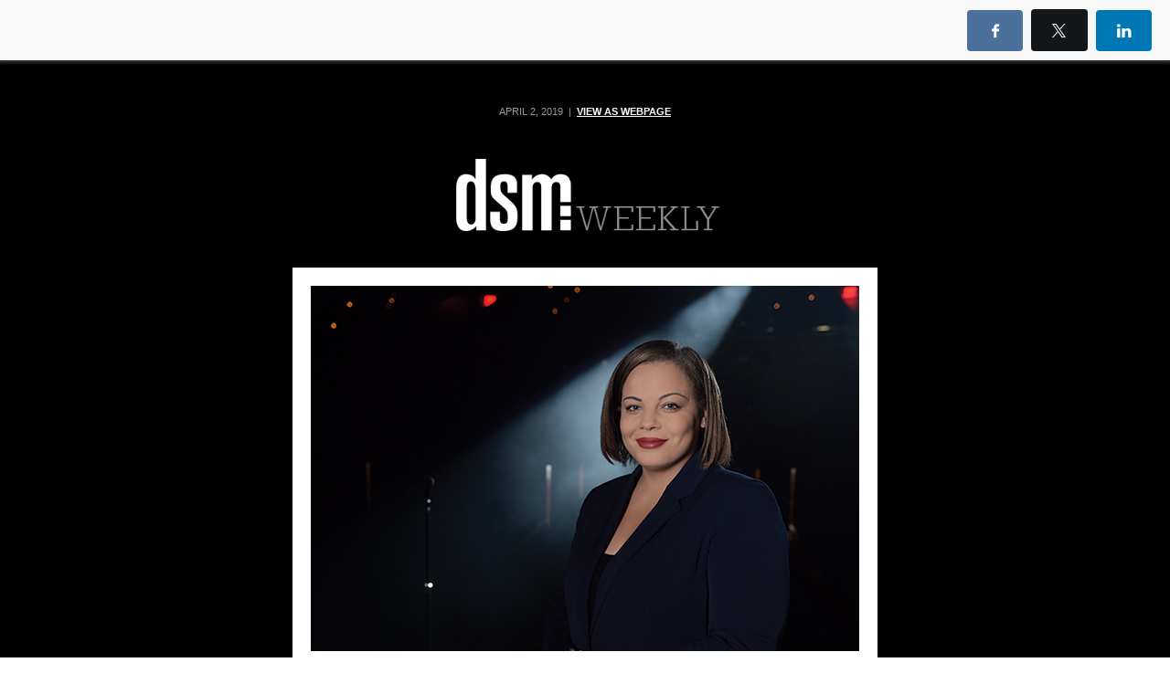

--- FILE ---
content_type: text/html; charset=utf-8
request_url: https://businessrecord.activehosted.com/index.php?action=social&chash=12ffb0968f2f56e51a59a6beb37b2859.2546&s=22b3e2fd44cbf438a9610001909d09a6
body_size: 18534
content:
<!DOCTYPE html>
<html xmlns="http://www.w3.org/1999/xhtml">
<head>
<meta http-equiv="Content-Type" content="text/html; charset=utf-8" />
<meta http-equiv="Content-Language" content="en-us" />
<meta name="robots" content="noindex, nofollow" />
<meta name="viewport" content="width=device-width, initial-scale=1" />
<script src="https://cdnjs.cloudflare.com/ajax/libs/jquery/3.7.1/jquery.min.js" integrity="sha512-v2CJ7UaYy4JwqLDIrZUI/4hqeoQieOmAZNXBeQyjo21dadnwR+8ZaIJVT8EE2iyI61OV8e6M8PP2/4hpQINQ/g==" crossorigin="anonymous" referrerpolicy="no-referrer"></script>
<script src="https://cdnjs.cloudflare.com/ajax/libs/jquery-migrate/3.5.2/jquery-migrate.min.js" integrity="sha512-BzvgYEoHXuphX+g7B/laemJGYFdrq4fTKEo+B3PurSxstMZtwu28FHkPKXu6dSBCzbUWqz/rMv755nUwhjQypw==" crossorigin="anonymous" referrerpolicy="no-referrer"></script>
<script src="https://businessrecord.activehosted.com/admin/js/jq/csrf_protection.js"></script>


<meta property="og:url" content="https://businessrecord.activehosted.com/index.php?action=social&chash=12ffb0968f2f56e51a59a6beb37b2859.2546" />
<meta property="og:type" content="website" />
<meta property="og:title" content="dsmWeekly: April 2, 2019" />
<meta property="og:description" content="APRIL 2, 2019  |  VIEW AS..." />
<meta property="og:image" content="https://businessrecord.img-us3.com/_screenshot_/537188ea7e2103d3d96bab5693d40e1ac332d3c8.png" />

<script src="https://cdnjs.cloudflare.com/ajax/libs/prototype/1.7.0.0/prototype.min.js" integrity="sha512-JyhjJ1jhwGQQhvLbQeDQjSPDR5sMk4p0TvLtdyz35kBEtVP1SOu3v7dLHwrJ/xnRjOyd1vkCZxOT3DQma7Earw==" crossorigin="anonymous" referrerpolicy="no-referrer"></script>
<script src="https://cdnjs.cloudflare.com/ajax/libs/scriptaculous/1.8.3/scriptaculous.min.js" integrity="sha512-tGSRl0HDWMkwj/BdHW1Q6N1qhmzh6qgt6PJ+TfYw8LPbGHFN9hmp3zcLr1C93f0Tk+ek+XS54nFUhtN/6JXsbA==" crossorigin="anonymous" referrerpolicy="no-referrer"></script>
<script src="//businessrecord.activehosted.com/ac_global/js/ac.js.php?inc=ajax,dom,b64,str,array,liveedit,utf,ui,paginator,star,loader,tooltip,date,editor,form,class.Table,ihook&v=c4a30612d15cd1d6"></script>
<script src="https://businessrecord.activehosted.com/admin/js/functions.js"></script>
<script src="//businessrecord.activehosted.com/mainjs.php?v=c4a30612d15cd1d6"></script>

<link rel="stylesheet" href="https://businessrecord.activehosted.com/dist/ac_global/fontello/css/ac-icons.min.css" />
<script src="https://businessrecord.activehosted.com/admin/js/jq/bootstrap.js"></script>


<script>

var $J = jQuery.noConflict();

</script>
<script>
var campaign_url = "https://businessrecord.activehosted.com/index.php?action=social&chash=12ffb0968f2f56e51a59a6beb37b2859.2546";
var message_screenshot = "https://businessrecord.img-us3.com/_screenshot_/537188ea7e2103d3d96bab5693d40e1ac332d3c8.png";
var message_subject = "dsmWeekly: April 2, 2019";
var message_id = 2546;
var campaign_id = 2496;
var facebook_app_id = "118506481555093";
var facebook_api_version = 2.9;
var subscriber_hash = "22b3e2fd44cbf438a9610001909d09a6";
</script>


<style media="screen">
/* Bar */
.archive_title{position:absolute;top:0!important;left:0!important;background:#f8f8f8;padding:10px 20px;font-family:HelveticaNeue-Medium,sans-serif;margin:0!important;width:100%;-webkit-box-shadow:0 2px 3px 1px rgba(98,98,98,0.5);-moz-box-shadow:0 2px 3px 1px rgba(98,98,98,0.5);box-shadow:0 2px 3px 1px rgba(98,98,98,0.5);-moz-transition: opacity 0.2s;-o-transition: opacity 0.2s;-webkit-transition: opacity 0.2s;transition: opacity 0.2s;-webkit-box-sizing: border-box;-moz-box-sizing: border-box;box-sizing:border-box;}

/* Layout */
html,body { position: relative;}
.fixed {position:fixed; z-index:1;}
.socialwrap {position:relative; float:right; max-width:500px; height:100%; }
.social_share {position:relative; display:block;height:30px; overflow:visible; }
.social_share ul {float:right; margin:0; padding:0; zoom:1; }
.social_share ul li {position:relative;display: inline-block;height:100%; margin:0 0 0 5px; padding:0; list-style:none;}
.social_share ul li img {position:relative; border:0!important; z-index:100;}

/* Bar buttons */
.subs_btn,.social_share_btn{padding:12px 18px;border:#b7b7b7 2px solid;color:#818181;-webkit-border-radius:4px;-moz-border-radius:4px;border-radius:4px;display:inline-block;font-size:15px;cursor:pointer;text-align:center;min-width:80px;}
.subs_btn:hover { border-color: #999;}
.socialbtns{padding:14px 20px;color:#fff !important;-webkit-border-radius:4px;-moz-border-radius:4px;border-radius:4px;-webkit-border-radius:4px;-moz-border-radius:4px;border-radius:4px;display:inline-block;text-decoration:none !important;font-size:15px;font-weight:normal;}
.socialbtns.twitter, .modalbtn.twitter{background: #14171a;}
.socialbtns.twitter:hover, .modalbtn.twitter:hover{background:#0d0d0d;}
.socialbtns.facebook, .modalbtn.facebook{background:#4b709b;}
.socialbtns.facebook:hover, .modalbtn.facebook:hover{background:#3c608a;}
.socialbtns.linkedin, .modalbtn.linkedin{background:#0077b5;}
.socialbtns.linkedin:hover, .modalbtn.linkedin:hover{background:#056597;}
.socialbtns.gplus, .modalbtn.gplus{background:#4e4e4e;}
.socialbtns.gplus:hover, .modalbtn.gplus:hover{background:#3d3d3d;}
.social_share_btn{display:none;float:right;}

/* Social share modal */
.mobile-backdrop{background:#000;opacity:0;top:0;left:0;position:fixed;width:100%;height:100vh;z-index:100;}
.mobile-modal_share{max-width:280px;display:none;background:#fff;position:fixed; top: 0; bottom: initial!important; right: 0; left: 0; margin: 40px auto auto;-webkit-border-radius:4px;-moz-border-radius:4px;border-radius:4px;z-index:101;min-height:200px;box-sizing:border-box;padding:10px;/*box-shadow*/-webkit-box-shadow:0 2px 10px 8px rgba(0,0,0,0.3);-moz-box-shadow:0 2px 10px 8px rgba(0,0,0,0.3);box-shadow:0 2px 10px 8px rgba(0,0,0,0.3);}
.mobile-modal_share ul{margin:0;padding:0;}
.mobile-modal_share li{display:block;margin-bottom:10px;}
.mobile-modal_share li:last-child{margin:0;}
.mobile-modal_share li .modalbtn{position:relative;text-align:center;display:block;padding:20px;color:#fff !important;-webkit-border-radius:4px;-moz-border-radius:4px;border-radius:4px;text-decoration:none !important;font-size:20px;font-weight:normal;}
.mobile-modal_close{position: fixed; top: initial; right: 0; bottom: 40px!important; left: 0!important; margin: auto; opacity:0;display:none; width: 48px; height: 48px; font-size:48px;color:#fff;z-index:101;}

.modal-open {overflow: hidden;}
.modal-backdrop {position: fixed;top: 0; right: 0; bottom: 0; left: 0; z-index: 1030; background-color: #000;}
.modal-backdrop.fade {opacity: 0; filter: alpha(opacity=0);}
.modal-backdrop.in {opacity: 0.5; filter: alpha(opacity=50);}
.modal {position: fixed; top: 0; right: 0; bottom: 0; left: 0; z-index: 1040; overflow: auto; overflow-y: scroll;}
.modal-dialog {right: auto; left: 50%; width: 600px; padding-top: 30px; padding-bottom: 30px; z-index: 1050; padding: 10px; margin-right: auto; margin-left: auto; margin-top: 50px;}
.modal-header {margin: 0!important; background: #272727; background-color: #272727; overflow: visible!important; -webkit-border-radius: 5px 6px 0 0; -moz-border-radius: 5px 6px 0 0; border-radius: 5px 6px 0 0; min-height: 16px; padding: 14px 15px; border-bottom: 1px solid #e5e5e5;}
.modal-header h3 {font-family: "IBM Plex Sans", Helvetica, sans-serif; font-size: 19px; font-weight: normal; line-height: 22px; color: #fff;}
.modal-header .close {position: absolute; display: block; top: -13px; right: -15px; width: 30px; height: 30px; background: url('admin/images/modal_header_close.png') no-repeat; text-indent: 100%; white-space: nowrap; overflow: hidden; margin-top: -2px; cursor: pointer;}
.modal-header .close:hover {background-position: 0 -30px; cursor: pointer;}
.modal-content {position: relative; background-color: #fff; border: 1px solid #999; border: 1px solid rgba(0, 0, 0, 0.2); border-radius: 6px; outline: none; -webkit-box-shadow: 0 3px 9px rgba(0, 0, 0, 0.5); box-shadow: 0 3px 9px rgba(0, 0, 0, 0.5); background-clip: padding-box;}
.modal-body {position: relative; padding: 20px;}
.modal-footer {position: relative; padding: 14px 15px; margin-bottom: 0; background-color: #f5f5f5; border-top: 1px solid #ddd; text-align: right; -webkit-border-radius: 0 0 6px 6px; -moz-border-radius: 0 0 6px 6px; border-radius: 0 0 6px 6px; -webkit-box-shadow: inset 0 1px 0 #fff; -moz-box-shadow: inset 0 1px 0 #ffffff; box-shadow: inset 0 1px 0 #ffffff;}
.button:active, .button:visited, .button {font-family: "IBM Plex Sans", Helvetica, sans-serif; font-weight: 400; padding: 7px 11px; font-size: 14px; text-decoration: none !important; background-color: #f5f5f5; -moz-border-radius: 4px; -webkit-border-radius: 4px; border-radius: 4px; display: inline-block; color: #555; cursor: pointer!important; zoom: 1; -moz-box-sizing: border-box; -webkit-box-sizing: border-box; box-sizing: border-box;}
.greybtn:active, .greybtn:visited, .greybtn {color: #5d5d5d!important; background: #fff!important; border: 1px solid #c0c0c0!important;}

/* Icons */
.ac-icon-share-left{position:absolute;top:17px;left:17px;}


</style>
<style>
@media screen and (max-width:450px) {
  .socialwrap { display: none}
  .social_share_btn { display: inline-block}
}
</style>


<link rel="icon" href="https://d3rxaij56vjege.cloudfront.net/media/favicon.ico" />
<title>dsmWeekly: April 2, 2019</title>
</head>
<body marginheight="0" marginwidth="0" topmargin="0" leftmargin="0" style="margin:0; padding:0;">

	  <div class="mobile-modal_share">
    <ul>
      <li><a href="https://www.facebook.com/sharer/sharer.php?u=https%3A%2F%2Fbusinessrecord.activehosted.com%2Findex.php%3Faction%3Dsocial%26chash%3D12ffb0968f2f56e51a59a6beb37b2859.2546%26ref%3Dfacebook&t=dsmWeekly%3A%20April%202%2C%202019" onclick="facebook_post();return false;" class="modalbtn facebook"><span class="ac-icon-share-left ac-icon-facebook"></span>Share</a></li>
      <li><a href="https://twitter.com/intent/tweet?url=https%3A%2F%2Fbusinessrecord.activehosted.com%2Findex.php%3Faction%3Dsocial%26chash%3D12ffb0968f2f56e51a59a6beb37b2859.2546%26ref%3Dtwitter%26hash%3D22b3e2fd44cbf438a9610001909d09a6&text=Check%20out%20this%20email%20campaign%21&lang=en&counturl=https%3A%2F%2Fbusinessrecord.activehosted.com%2Findex.php%3Faction%3Dsocial%26chash%3D12ffb0968f2f56e51a59a6beb37b2859.2546%26ref%3Dtwitter" target="_blank" class="modalbtn twitter"><span class="ac-icon-share-left ac-icon-x"></span>Tweet</a></li>
			<li><a href="http://www.linkedin.com/cws/share?url=https%3A%2F%2Fbusinessrecord.activehosted.com%2Findex.php%3Faction%3Dsocial%26chash%3D12ffb0968f2f56e51a59a6beb37b2859.2546%26ref%3Dlinkedin" target="_blank" class="modalbtn linkedin"><span
						class="ac-icon-share-left ac-icon-linkedin"></span>Share</a></li>
    </ul>
  </div>
  <div class="mobile-modal_close"><span class="ac-icon-cancel-circled-outline"></span></div>
  <div id="fb-root"></div>
	
	<div class="archive_title fixed">
  	<div class="social_share_btn">
    <span class="ac-icon-export ac-icon-left">Share</span>
  </div>
	<div class="socialwrap">
		<div class="social_share">
			<ul>
        <li><a href="https://www.facebook.com/sharer/sharer.php?u=https%3A%2F%2Fbusinessrecord.activehosted.com%2Findex.php%3Faction%3Dsocial%26chash%3D12ffb0968f2f56e51a59a6beb37b2859.2546%26ref%3Dfacebook&t=dsmWeekly%3A%20April%202%2C%202019" target="_blank" onclick="facebook_post();return false;" class="socialbtns facebook"><span class="ac-icon-facebook"></span></a></li>
        <li><a href="https://twitter.com/intent/tweet?url=https%3A%2F%2Fbusinessrecord.activehosted.com%2Findex.php%3Faction%3Dsocial%26chash%3D12ffb0968f2f56e51a59a6beb37b2859.2546%26ref%3Dtwitter%26hash%3D22b3e2fd44cbf438a9610001909d09a6&text=Check%20out%20this%20email%20campaign%21&lang=en&counturl=https%3A%2F%2Fbusinessrecord.activehosted.com%2Findex.php%3Faction%3Dsocial%26chash%3D12ffb0968f2f56e51a59a6beb37b2859.2546%26ref%3Dtwitter" target="_blank" class="socialbtns twitter"><span class="ac-icon-x"></span></a></li>
				<li><a href="http://www.linkedin.com/cws/share?url=https%3A%2F%2Fbusinessrecord.activehosted.com%2Findex.php%3Faction%3Dsocial%26chash%3D12ffb0968f2f56e51a59a6beb37b2859.2546%26ref%3Dlinkedin" target="_blank" class="socialbtns linkedin"><span
							class="ac-icon-linkedin"></span></a></li>
			</ul>
		</div>
	</div>
</div>
	
<div class="message-body-container" style="margin-top:60px; padding:30px; padding-top:20px; padding-bottom:20px; zoom:1; z-index:2; background-color:#000000;">
  

<!--[if !mso]><!--<![endif]-->






<style data-ac-keep="true">
.ExternalClass {width:100%; background:inherit; background-color:inherit;}
.ExternalClass p, .ExternalClass ul, .ExternalClass ol { Margin: 0; }
.undoreset div p, .undoreset p { margin-bottom: 20px; }
div[class^="aolmail_divbody"] { overflow: auto; }
[owa] #ac-footer { padding: 20px 0px!important; background:inherit; background-color:inherit; }
</style>
<style data-ac-keep="true">
@media only screen and (max-width: 600px) {	/*-------------------------------------------------------------------------*\ Abandoned Cart widget \*------------------------------------------------------------------------*/ .td_abandoned-cart img {display: block;padding-right: 0 !important;padding-bottom: 0 !important;width: 100% !important;max-width: 100% !important;height: auto !important;} body { padding: 0!important; font-size:1em!important; } * { -webkit-box-sizing: border-box; -moz-box-sizing: border-box; box-sizing: border-box; } *[class].divbody {-webkit-text-size-adjust:none !important; width:auto !important;} *[class].td_picture img {width:auto !important;} *[class].td_text { line-height: 110%; } *[class].td_button { width: auto; } /* Collapse all block elements */ :not(.body) table { display: block!important; float:none!important; border-collapse:collapse !important; width:100% !important; min-width:100% !important; clear:both!important; } :not(.body) thead, :not(.body) tbody, :not(.body) tr { display:block!important; float:none!important; width:100% !important; } :not(.body) th, :not(.body) td, :not(.body) p { display:block!important; float:none!important; width:100% !important; clear:both!important; } /* Remove browser default styling for elements */ ul, ol { margin-left: 20px; margin-bottom: 10px; margin-top: 10px; -webkit-margin-before: 0; -webkit-margin-after: 0; -webkit-padding-start: 0; } /* Set default height for spacer once collapse */ *[class].spacer { height: auto!important; } a[href^=date]{ color:inherit !important; text-decoration:none !important;} a[href^=telephone]{ color:inherit !important; text-decoration:none !important;} a[href^=address]{ color:inherit !important; text-decoration:none !important;} a[href^=email]{ color:inherit !important; text-decoration:none !important;} /* Default table cell height */ td[height="11"]{height:11px!important;font-size:11px!important;line-height:11px!important;}
td[height="10"]{height:10px!important;font-size:10px!important;line-height:10px!important;}
td[height="12"]{height:12px!important;font-size:12px!important;line-height:12px!important;}
td[height="13"]{height:13px!important;font-size:13px!important;line-height:13px!important;}
td[height="0"]{height:0px!important;font-size:0px!important;line-height:0px!important;} /* Default social icons */ *[class].ac-social-icon-16 {width:16px !important; height:16px !important;} *[class].ac-social-icon-24 {width:24px !important; height:24px !important;} *[class].ac-social-icon-28 {width:28px !important; height:28px !important;} *[class].__ac_social_icons { margin-right: 0px !important; } }
</style>
<style data-ac-keep="true"> @media only screen and (max-width: 320px) { #layout-row79828 img { width: 100% !important; height: auto !important; max-width: 320px !important; } #layout-row79829 img { width: 100% !important; height: auto !important; max-width: 300px !important; } #layout-row79837 img { width: 100% !important; height: auto !important; max-width: 300px !important; } #layout-row79841 img { width: 100% !important; height: auto !important; max-width: 80px !important; } #layout-row79842 img { width: 100% !important; height: auto !important; max-width: 300px !important; } #layout-row79843 img { width: 100% !important; height: auto !important; max-width: 300px !important; } #layout-row79845 img { width: 100% !important; height: auto !important; max-width: 300px !important; } #layout-row79847 img { width: 100% !important; height: auto !important; max-width: 94px !important; } #layout-row79854 img { width: 100% !important; height: auto !important; max-width: 320px !important; } #layout-row79855 img { width: 100% !important; height: auto !important; max-width: 300px !important; } #layout-row79860 img { width: 100% !important; height: auto !important; max-width: 320px !important; } #layout-row79865 img { width: 100% !important; height: auto !important; max-width: 320px !important; } #layout-row79866 img { width: 100% !important; height: auto !important; max-width: 320px !important; } #layout-row79868 img { width: 100% !important; height: auto !important; max-width: 320px !important; } #layout-row79872 img { width: 100% !important; height: auto !important; max-width: 320px !important; } #layout-row80554 img { width: 100% !important; height: auto !important; max-width: 320px !important; } #layout-row80557 img { width: 100% !important; height: auto !important; max-width: 320px !important; } #layout-row80818 img { width: 100% !important; height: auto !important; max-width: 320px !important; } .td_rss .rss-item img.iphone_large_image { width: auto !important; } u + .body { display: table !important; width: 100vw !important; min-width: 100vw !important; } u + .body table { display: table !important; width: 100% !important; min-width: 100% !important; } u + .body td { display: block !important; width: 100% !important; min-width: 100% !important; } u + .body img { display: inline-block !important; margin: auto !important; width: auto !important; vertical-align: bottom !important; } u + .body center { display: block !important; margin: auto !important; width: 100% !important; min-width: 100% !important; text-align: center !important; } u + .body table._ac_social_table, u + .body table._ac_social_table td, u + .body table._ac_social_table div, u + .body table._ac_social_table a { display: inline-block !important; margin: auto !important; width: auto !important; min-width: auto !important; text-align: center !important; } u + .body table._ac_social_table img { display: inline-block !important; margin: auto !important; width: 32px !important; min-width: 32px !important; max-width: 32px !important; }
}
@media only screen and (max-width: 375px) { #layout-row79828 img { width: 100% !important; height: auto !important; max-width: 375px !important; } #layout-row79829 img { width: 100% !important; height: auto !important; max-width: 300px !important; } #layout-row79837 img { width: 100% !important; height: auto !important; max-width: 300px !important; } #layout-row79841 img { width: 100% !important; height: auto !important; max-width: 80px !important; } #layout-row79842 img { width: 100% !important; height: auto !important; max-width: 300px !important; } #layout-row79843 img { width: 100% !important; height: auto !important; max-width: 300px !important; } #layout-row79845 img { width: 100% !important; height: auto !important; max-width: 300px !important; } #layout-row79847 img { width: 100% !important; height: auto !important; max-width: 94px !important; } #layout-row79854 img { width: 100% !important; height: auto !important; max-width: 375px !important; } #layout-row79855 img { width: 100% !important; height: auto !important; max-width: 300px !important; } #layout-row79860 img { width: 100% !important; height: auto !important; max-width: 375px !important; } #layout-row79865 img { width: 100% !important; height: auto !important; max-width: 375px !important; } #layout-row79866 img { width: 100% !important; height: auto !important; max-width: 375px !important; } #layout-row79868 img { width: 100% !important; height: auto !important; max-width: 375px !important; } #layout-row79872 img { width: 100% !important; height: auto !important; max-width: 375px !important; } #layout-row80554 img { width: 100% !important; height: auto !important; max-width: 375px !important; } #layout-row80557 img { width: 100% !important; height: auto !important; max-width: 375px !important; } #layout-row80818 img { width: 100% !important; height: auto !important; max-width: 375px !important; } .td_rss .rss-item img.iphone_large_image { width: auto !important; } u + .body { display: table !important; width: 100vw !important; min-width: 100vw !important; } u + .body table { display: table !important; width: 100% !important; min-width: 100% !important; } u + .body td { display: block !important; width: 100% !important; min-width: 100% !important; } u + .body img { display: inline-block !important; margin: auto !important; width: auto !important; vertical-align: bottom !important; } u + .body center { display: block !important; margin: auto !important; width: 100% !important; min-width: 100% !important; text-align: center !important; } u + .body table._ac_social_table, u + .body table._ac_social_table td, u + .body table._ac_social_table div, u + .body table._ac_social_table a { display: inline-block !important; margin: auto !important; width: auto !important; min-width: auto !important; text-align: center !important; } u + .body table._ac_social_table img { display: inline-block !important; margin: auto !important; width: 32px !important; min-width: 32px !important; max-width: 32px !important; }
}
@media only screen and (max-width: 414px) { #layout-row79828 img { width: 100% !important; height: auto !important; max-width: 400px !important; } #layout-row79829 img { width: 100% !important; height: auto !important; max-width: 300px !important; } #layout-row79837 img { width: 100% !important; height: auto !important; max-width: 300px !important; } #layout-row79841 img { width: 100% !important; height: auto !important; max-width: 80px !important; } #layout-row79842 img { width: 100% !important; height: auto !important; max-width: 300px !important; } #layout-row79843 img { width: 100% !important; height: auto !important; max-width: 300px !important; } #layout-row79845 img { width: 100% !important; height: auto !important; max-width: 300px !important; } #layout-row79847 img { width: 100% !important; height: auto !important; max-width: 94px !important; } #layout-row79854 img { width: 100% !important; height: auto !important; max-width: 414px !important; } #layout-row79855 img { width: 100% !important; height: auto !important; max-width: 300px !important; } #layout-row79860 img { width: 100% !important; height: auto !important; max-width: 414px !important; } #layout-row79865 img { width: 100% !important; height: auto !important; max-width: 414px !important; } #layout-row79866 img { width: 100% !important; height: auto !important; max-width: 414px !important; } #layout-row79868 img { width: 100% !important; height: auto !important; max-width: 414px !important; } #layout-row79872 img { width: 100% !important; height: auto !important; max-width: 414px !important; } #layout-row80554 img { width: 100% !important; height: auto !important; max-width: 414px !important; } #layout-row80557 img { width: 100% !important; height: auto !important; max-width: 414px !important; } #layout-row80818 img { width: 100% !important; height: auto !important; max-width: 414px !important; } .td_rss .rss-item img.iphone_large_image { width: auto !important; } u + .body { display: table !important; width: 100vw !important; min-width: 100vw !important; } u + .body table { display: table !important; width: 100% !important; min-width: 100% !important; } u + .body td { display: block !important; width: 100% !important; min-width: 100% !important; } u + .body img { display: inline-block !important; margin: auto !important; width: auto !important; vertical-align: bottom !important; } u + .body center { display: block !important; margin: auto !important; width: 100% !important; min-width: 100% !important; text-align: center !important; } u + .body table._ac_social_table, u + .body table._ac_social_table td, u + .body table._ac_social_table div, u + .body table._ac_social_table a { display: inline-block !important; margin: auto !important; width: auto !important; min-width: auto !important; text-align: center !important; } u + .body table._ac_social_table img { display: inline-block !important; margin: auto !important; width: 32px !important; min-width: 32px !important; max-width: 32px !important; }
}
@media only screen and (max-width: 667px) { #layout-row79828 img { width: 100% !important; height: auto !important; max-width: 400px !important; } #layout-row79829 img { width: 100% !important; height: auto !important; max-width: 300px !important; } #layout-row79837 img { width: 100% !important; height: auto !important; max-width: 300px !important; } #layout-row79841 img { width: 100% !important; height: auto !important; max-width: 80px !important; } #layout-row79842 img { width: 100% !important; height: auto !important; max-width: 300px !important; } #layout-row79843 img { width: 100% !important; height: auto !important; max-width: 300px !important; } #layout-row79845 img { width: 100% !important; height: auto !important; max-width: 300px !important; } #layout-row79847 img { width: 100% !important; height: auto !important; max-width: 94px !important; } #layout-row79854 img { width: 100% !important; height: auto !important; max-width: 600px !important; } #layout-row79855 img { width: 100% !important; height: auto !important; max-width: 300px !important; } #layout-row79860 img { width: 100% !important; height: auto !important; max-width: 600px !important; } #layout-row79865 img { width: 100% !important; height: auto !important; max-width: 650px !important; } #layout-row79866 img { width: 100% !important; height: auto !important; max-width: 600px !important; } #layout-row79868 img { width: 100% !important; height: auto !important; max-width: 600px !important; } #layout-row79872 img { width: 100% !important; height: auto !important; max-width: 667px !important; } #layout-row80554 img { width: 100% !important; height: auto !important; max-width: 667px !important; } #layout-row80557 img { width: 100% !important; height: auto !important; max-width: 667px !important; } #layout-row80818 img { width: 100% !important; height: auto !important; max-width: 626px !important; } .td_rss .rss-item img.iphone_large_image { width: auto !important; } u + .body { display: table !important; width: 100vw !important; min-width: 100vw !important; } u + .body table { display: table !important; width: 100% !important; min-width: 100% !important; } u + .body td { display: block !important; width: 100% !important; min-width: 100% !important; } u + .body img { display: inline-block !important; margin: auto !important; width: auto !important; vertical-align: bottom !important; } u + .body center { display: block !important; margin: auto !important; width: 100% !important; min-width: 100% !important; text-align: center !important; } u + .body table._ac_social_table, u + .body table._ac_social_table td, u + .body table._ac_social_table div, u + .body table._ac_social_table a { display: inline-block !important; margin: auto !important; width: auto !important; min-width: auto !important; text-align: center !important; } u + .body table._ac_social_table img { display: inline-block !important; margin: auto !important; width: 32px !important; min-width: 32px !important; max-width: 32px !important; }
}
</style><!--[if !mso]><!-- webfonts --><!--<![endif]--><!--[if lt mso 12]> <![endif]-->

<div id="ac-designer" class="body" style="font-family: Arial; line-height: 1.1; margin: 0px; background-color: #000000; width: 100%; text-align: center;">

<br>
<div class="divbody" style="margin: 0px; outline: none; padding: 0px; color: #000000; font-family: arial; line-height: 1.1; width: 100%; background-color: #000000; background: #000000; text-align: center;">
<table class="template-table" border="0" cellpadding="0" cellspacing="0" width="100%" align="left" style="font-size: 13px; min-width: auto; mso-table-lspace: 0pt; mso-table-rspace: 0pt; background-color: #000000; background: #000000;">
<tr>
<td align="center" valign="top" width="100%">
<table class="template-table" border="0" cellpadding="0" cellspacing="0" width="640" bgcolor="#000000" style="font-size: 13px; min-width: auto; mso-table-lspace: 0pt; mso-table-rspace: 0pt; max-width: 640px;">
<tr>
<td id="layout_table_61b1d80a7a3dce040c9dec13ceeb4fcf8b4449ba" valign="top" align="center" width="640" style="background-color: #ffffff;">
<table cellpadding="0" cellspacing="0" border="0" class="layout layout-table root-table" width="640" style="font-size: 13px; min-width: 100%; mso-table-lspace: 0pt; mso-table-rspace: 0pt; background-color: #ffffff;">
<tr style="background-color: #ffffff;">
<td id="layout-row-margin79832" valign="top" style="padding: 0px; background-color: #ffffff;">
<table width="100%" border="0" cellpadding="0" cellspacing="0" style="font-size: 13px; min-width: 100%; mso-table-lspace: 0pt; mso-table-rspace: 0pt; border-collapse: initial !important;">
<tr id="layout-row79832" class="layout layout-row widget _widget_text style79832" style="margin: 0; padding: 0; background-color: #000000;">
<td id="layout-row-padding79832" valign="top" style="background-color: #000000; padding: 20px 0px 6px 0px;">
<table width="100%" border="0" cellpadding="0" cellspacing="0" style="font-size: 13px; min-width: 100%; mso-table-lspace: 0pt; mso-table-rspace: 0pt;">
<tr>
<td id="text_div70047" class="td_text td_block" valign="top" align="left" style="color: inherit; font-size: 12px; font-weight: inherit; line-height: 1; text-decoration: inherit; font-family: Arial;">
<div style="margin: 0; outline: none; padding: 0; font-size: 11px; color: #999999;">
<div style="margin: 0; outline: none; padding: 0; text-align: center; color: #999999;">
<span style="color: #999999; font-size: inherit; font-weight: inherit; line-height: inherit; text-decoration: inherit;" class="">APRIL 2, 2019 &nbsp;| &nbsp;</span><a href="http://businessrecord.activehosted.com/p_v.php?c=2496&m=2546&s=22b3e2fd44cbf438a9610001909d09a6&d=0&v=2&l" style="margin: 0; outline: none; padding: 0; color: #ffffff; text-decoration: underline; text-align: inherit; font-weight: bold;" class="" target="_blank"><span style="color: #ffffff; font-size: inherit; font-weight: inherit; line-height: inherit; text-decoration: inherit;">VIEW AS WEBPAGE</span></a>
</div>
</div></td>
</tr>
</table></td>
</tr>
</table></td>
</tr>
<tr style="background-color: #ffffff;">
<td id="layout-row-margin79828" valign="top" style="padding: 0px; background-color: #ffffff;">
<table width="100%" border="0" cellpadding="0" cellspacing="0" style="font-size: 13px; min-width: 100%; mso-table-lspace: 0pt; mso-table-rspace: 0pt; border-collapse: initial !important;">
<tr id="layout-row79828" class="layout layout-row widget _widget_picture style79828" align="center" style="background-color: #000000;">
<td id="layout-row-padding79828" valign="top" style="background-color: #000000; padding: 40px 0px 10px 0px;">
<table width="100%" border="0" cellpadding="0" cellspacing="0" style="font-size: 13px; min-width: 100%; mso-table-lspace: 0pt; mso-table-rspace: 0pt;">
<tr>
<td class="image-td" align="center" valign="top" width="640"><a href="http://www.dsmmagazine.com" style="margin: 0; outline: none; padding: 0; color: #ff0000; display: block; min-width: 100%;" target="_blank"><img src="https://businessrecord.img-us10.com/public//20fc112c4a36d149e08440f8d4b42097.png?r=33623838" alt="" width="320" style="border: none; display: block; outline: none; width: 320px; opacity: 1; max-width: 100%;" target="_blank"></a></td>
</tr>
</table></td>
</tr>
</table></td>
</tr>
<tr style="background-color: #ffffff;">
<td id="layout-row-margin79834" valign="top" style="padding: 0; background-color: #ffffff;">
<table width="100%" border="0" cellpadding="0" cellspacing="0" style="font-size: 13px; min-width: 100%; mso-table-lspace: 0pt; mso-table-rspace: 0pt; border-collapse: initial !important;">
<tr id="layout-row79834" class="layout layout-row widget _widget_spacer style79834" style="">
<td id="layout-row-padding79834" valign="top" style="padding: 0;">
<table width="100%" border="0" cellpadding="0" cellspacing="0" style="font-size: 13px; min-width: 100%; mso-table-lspace: 0pt; mso-table-rspace: 0pt;">
<tr>
<td valign="top" height="30">
<div class="spacer" style="margin: 0; outline: none; padding: 0; height: 30px;">
<table cellpadding="0" cellspacing="0" border="0" width="100%" style="font-size: 13px; min-width: 100%; mso-table-lspace: 0pt; mso-table-rspace: 0pt;">
<tr>
<td class="spacer-body" valign="top" height="30" width="640" style="background-color: #000000;">&nbsp;</td>
</tr>
</table>
</div></td>
</tr>
</table></td>
</tr>
</table></td>
</tr>
<tr style="background-color: #ffffff;">
<td id="layout-row-margin79860" valign="top" style="padding: 0px; background-color: #ffffff;">
<table width="100%" border="0" cellpadding="0" cellspacing="0" style="font-size: 13px; min-width: 100%; mso-table-lspace: 0pt; mso-table-rspace: 0pt; border-collapse: initial !important;">
<tr id="layout-row79860" class="layout layout-row widget _widget_picture style79860" align="center" style="background-color: #ffffff;">
<td id="layout-row-padding79860" valign="top" style="background-color: #ffffff; padding: 20px 0 10px 0;">
<table width="100%" border="0" cellpadding="0" cellspacing="0" style="font-size: 13px; min-width: 100%; mso-table-lspace: 0pt; mso-table-rspace: 0pt;">
<tr>
<td class="image-td" align="center" valign="top" width="640"><img src="https://businessrecord.img-us10.com/public//efb2996fa858e2ee5aae1adc58ffe91e.jpg?r=613983477" alt="" width="600" style="display: block; border: none; outline: none; width: 600px; opacity: 1; max-width: 100%;"></td>
</tr>
</table></td>
</tr>
</table></td>
</tr>
<tr style="background-color: #ffffff;">
<td id="layout-row-margin79853" valign="top" style="padding: 0; background-color: #ffffff;">
<table width="100%" border="0" cellpadding="0" cellspacing="0" style="font-size: 13px; min-width: 100%; mso-table-lspace: 0pt; mso-table-rspace: 0pt; border-collapse: initial !important;">
<tr id="layout-row79853" class="layout layout-row widget _widget_text style79853" style="margin: 0; padding: 0; background-color: #ffffff;">
<td id="layout-row-padding79853" valign="top" style="background-color: #ffffff; padding: 0px 020px 15px 020px;">
<table width="100%" border="0" cellpadding="0" cellspacing="0" style="font-size: 13px; min-width: 100%; mso-table-lspace: 0pt; mso-table-rspace: 0pt;">
<tr>
<td id="text_div70066" class="td_text td_block" valign="top" align="left" style="line-height: 140%; color: inherit; font-size: 12px; font-weight: inherit; line-height: 1.4; text-decoration: inherit; font-family: Arial; mso-line-height-rule: exactly;">
<div style="line-height: 140%; margin: 0; outline: none; padding: 0; mso-line-height-rule: exactly; line-height: 1.4; font-size: 10px;" class="" data-line-height="1.4">
Filmmaker Vanessa McNeal casts a light into the murky depths of sex trafficking in Iowa. 
<br class="">
<br style="font-size: 10px;" class="">
<div style="margin: 0; outline: none; padding: 0;" class="">
<div class="" style="margin: 0; outline: none; padding: 0;">
<span style="color: #000000; font-size: 22px; font-weight: inherit; line-height: inherit; text-decoration: inherit; font-family: arial;" class="">FILM DEBUT TONIGHT EXPOSES LOCAL SEX TRAFFIC</span>
<br style="font-size: 12px;color: #000000; font-family: arial; font-size: 12px;color: #000000; font-family: arial; font-size: 12px;" class="">
<div style="margin: 0; outline: none; padding: 0; font-size: 12px; color: #000000; font-family: arial; text-align: start;" class="">
<div style="margin: 0; outline: none; padding: 0; font-size: 12px; color: #000000; font-family: arial; text-align: start;" class="">
<div style="margin: 0; outline: none; padding: 0; font-size: 12px; color: #000000; font-family: arial; text-align: start;" class="">
<div style="margin: 0; outline: none; padding: 0; font-size: 12px; font-family: arial; color: #000000; text-align: start;" class="">
<div style="margin: 0; outline: none; padding: 0; font-size: 12px; font-family: arial; color: #000000; text-align: start;" class="">
<div style="margin: 0; outline: none; padding: 0; font-size: 12px; font-family: arial; color: #000000; text-align: start;" class="">
<div style="margin: 0; outline: none; padding: 0; color: #000000; font-family: arial; font-size: 12px; text-align: center;" class="" align="center">
<div style="margin: 0; outline: none; padding: 0; font-size: 12px; font-family: arial; color: #000000; text-align: start;" class="">
<div style="margin: 0; outline: none; padding: 0;" class="">
<div style="margin: 0; outline: none; padding: 0; font-style: normal; font-size: 12px; color: #000000; font-family: arial; font-weight: normal; text-align: start;" class="">
<em class="" style="margin: 0; outline: none; padding: 0; font-size: 12px; font-family: arial;"></em>
</div><span style="color: inherit; font-size: 12px; font-weight: inherit; line-height: inherit; text-decoration: inherit; font-style: normal; font-family: arial;" class=""><br>
An Iowa filmmaker's award-winning documentary about sex trafficking in Iowa will have its public premiere this evening (Tuesday, April 2) at the Des Moines Civic Center. All proceeds from the screening <span style="color: #000000; font-size: 12px; font-weight: inherit; line-height: inherit; text-decoration: inherit; font-family: arial;" class="">of the film "<a href="http://email.prnewswire.com/wf/click?upn=[base64]" style="margin: 0; outline: none; padding: 0; color: #ff0000; text-decoration: underline;" data-ac-default-color="1" target="_blank" class=""><span style="color: ; font-size: inherit; font-weight: inherit; line-height: inherit; text-decoration: inherit;" class="">Gridshock</span></a>" </span>will benefit <a href="http://email.prnewswire.com/wf/click?upn=[base64]" style="margin: 0; outline: none; padding: 0; color: #ff0000; text-decoration: underline;" data-ac-default-color="1" class="" target="_blank"><span style="color: ; font-size: inherit; font-weight: inherit; line-height: inherit; text-decoration: inherit;" class="">Dorothy’s House</span></a>, a local facility for young victims of the crime.</span>
<br class=""><span style="color: #000000; font-size: 12px; font-weight: inherit; line-height: inherit; text-decoration: inherit; font-family: arial;" class="">
<div style="margin: 0; outline: none; padding: 0; color: #000000; font-family: arial; font-weight: normal; text-align: start;" class="">
<span style="color: inherit; font-size: 12px; font-weight: inherit; line-height: inherit; text-decoration: inherit; font-family: arial;" class=""><br class=""><span style="color: #000000; font-size: 12px; font-weight: normal; line-height: inherit; text-decoration: inherit; font-family: arial;" class="">Exposing disturbing realities<span style="color: #000000; font-size: 12px; font-weight: normal; line-height: inherit; text-decoration: inherit; font-style: normal; font-family: arial;">—who the buyers and sellers are and how they remain hidden—</span>the film was created by Vanessa McNeal, a survivor of childhood sexual violence who became a social worker as well as a filmmaker, as told in <a href="https://dsmmagazine.com/2017/10/24/a-proud-survivor/" data-ac-default-color="1" target="_blank" class="" style="margin: 0; outline: none; padding: 0; color: #ff0000; text-decoration: underline; font-style: normal;"><span style="color: ; font-size: inherit; font-weight: inherit; line-height: inherit; text-decoration: inherit;" class="">this story</span></a> from <span style="color: inherit; font-size: inherit; font-weight: inherit; line-height: inherit; text-decoration: inherit; font-style: italic;" class="">dsm</span> magazine.</span> The 55-minute film features survivors, local and federal law enforcement, advocates, politicians, and a recovering sex addict.<br class=""><br class="">
Gov. Kim Reynolds is among political and law-enforcement dignitaries scheduled to attend. <span style="color: #000000; font-size: 12px; font-weight: normal; line-height: inherit; text-decoration: inherit; font-style: normal; font-family: arial;" class="">In addition to screening the film at 7:30 p.m., the event will feature remarks from VIP guests, exhibits of local advocacy organizations and a panel discussion with prominent members of law enforcement agencies.</span></span>
</div><br class=""><span style="color: #000000; font-size: inherit; font-weight: normal; line-height: inherit; text-decoration: inherit; font-style: normal; font-family: arial; text-align: start;" class="">
<div style="margin: 0; outline: none; padding: 0;" class="">
<span style="color: inherit; font-size: 12px; font-weight: inherit; line-height: inherit; text-decoration: inherit; font-family: arial;" class=""><strong class="" style="margin: 0; outline: none; padding: 0;"></strong>"Most people don’t understand that sex trafficking is happening in our community," McNeal says. "I wanted to give the survivors a voice and bring light to this egregious crime. ... My purpose in my work is to talk about things that are difficult to talk about." She adds, "When we realize that sex trafficking is driven by the demand from buyers, the sooner we can eradicate it." </span>
<br class="">
</div><br><span style="color: #000000; font-size: 12px; font-weight: normal; line-height: inherit; text-decoration: inherit; font-family: arial;">"Gridshock"</span><span style="color: #000000; font-size: 12px; font-weight: normal; line-height: inherit; text-decoration: inherit; font-family: arial; font-style: normal;"> has already won awards at the Mindfield LA Film Festival, scored in the top 10 percent of this year's submissions to the Utah Film Festival, and was selected for the Julien Dubuque International Film Festival.</span><br class=""></span><br>
<div style="margin: 0; outline: none; padding: 0; font-style: normal; font-size: 12px; color: #000000; font-family: arial; font-weight: normal; text-align: start;">
<span style="color: inherit; font-size: 12px; font-weight: inherit; line-height: inherit; text-decoration: inherit; font-family: arial;">Doors open at 7 p.m. and the premiere begins at 7:30 p.m. Tickets are available through the Civic Center box office, <a href="https://desmoinesperformingarts.org/events/gridshock-film-premiere/" data-ac-default-color="1" target="_blank" style="margin: 0; outline: none; padding: 0; color: #ff0000; text-decoration: underline;"><span style="color: ; font-size: inherit; font-weight: inherit; line-height: inherit; text-decoration: inherit;">online here</span></a>.</span>
</div></span>
</div>
</div>
</div>
</div>
</div>
</div>
</div>
</div>
</div>
<div style="margin: 0; outline: none; padding: 0; text-align: start;" class="">
<div style="margin: 0; outline: none; padding: 0; text-align: start;" class="">
<div style="margin: 0; outline: none; padding: 0; color: #000000; font-family: arial; font-size: 12px; font-style: normal; text-align: start; text-decoration: none;" class=""></div>
<div style="margin: 0; outline: none; padding: 0; color: #000000; font-family: arial; font-size: 12px; font-style: normal; font-weight: normal; text-align: left;" class="">
<div style="margin: 0; outline: none; padding: 0; color: #000000; font-family: arial; text-align: left; font-size: 12px; font-style: normal;" class=""></div>
</div>
</div>
</div>
<div style="margin: 0; outline: none; padding: 0; color: #000000; font-family: arial; font-size: 10px;" class="">
<div style="margin: 0; outline: none; padding: 0; font-size: 12px; font-family: arial; color: #000000; font-style: normal; text-align: start;" class=""></div>
</div>
</div>
</div>
</div><!--[if (gte mso 12)&(lte mso 15) ]>
<style data-ac-keep="true" data-ac-inline="false"> #text_div70066, #text_div70066 div { line-height: 140% !important; };
</style>
<![endif]--></td>
</tr>
</table></td>
</tr>
</table></td>
</tr>
<tr style="background-color: #ffffff;">
<td id="layout-row-margin79838" valign="top" style="padding: 0; background-color: #ffffff;">
<table width="100%" border="0" cellpadding="0" cellspacing="0" style="font-size: 13px; min-width: 100%; mso-table-lspace: 0pt; mso-table-rspace: 0pt; border-collapse: initial !important;">
<tr id="layout-row79838" class="layout layout-row widget _widget_html style79838" style="background-color: #ffffff;">
<td id="layout-row-padding79838" valign="top" style="background-color: #ffffff; padding: 0;">
<table width="100%" border="0" cellpadding="0" cellspacing="0" style="font-size: 13px; min-width: 100%; mso-table-lspace: 0pt; mso-table-rspace: 0pt;">
<tr>
<td id="html_div70052" width="640" align="left">
<hr width="75%" style="border-bottom: 0px" color="#CCCCCC"></td>
</tr>
</table></td>
</tr>
</table></td>
</tr>
<tr style="background-color: #ffffff;">
<td id="layout-row-margin79839" valign="top" style="padding: 0; background-color: #ffffff;">
<table width="100%" border="0" cellpadding="0" cellspacing="0" style="font-size: 13px; min-width: 100%; mso-table-lspace: 0pt; mso-table-rspace: 0pt; border-collapse: initial !important;">
<tr id="layout-row79839" class="layout layout-row widget _widget_text style79839" style="margin: 0; padding: 0; background-color: #ffffff;">
<td id="layout-row-padding79839" valign="top" style="background-color: #ffffff; padding: 15px 0 4px 0;">
<table width="100%" border="0" cellpadding="0" cellspacing="0" style="font-size: 13px; min-width: 100%; mso-table-lspace: 0pt; mso-table-rspace: 0pt;">
<tr>
<td id="text_div70053" class="td_text td_block" valign="top" align="left" style="color: inherit; font-size: 12px; font-weight: inherit; line-height: 1; text-decoration: inherit; font-family: Arial;">
<div style="margin: 0; outline: none; padding: 0; color: #999999;">
<div style="margin: 0; outline: none; padding: 0; text-align: center; font-size: 10px; color: #999999;">
<span style="color: #999999; font-size: inherit; font-weight: inherit; line-height: inherit; text-decoration: inherit;" class=""> ADVERTISEMENT</span>
</div>
</div></td>
</tr>
</table></td>
</tr>
</table></td>
</tr>
<tr id="layout-row79833" class="layout layout-row clear-this " style="background-color: #ffffff;">
<td id="layout-row-padding79833" valign="top" style="background-color: #ffffff;">
<table width="100%" border="0" cellpadding="0" cellspacing="0" style="font-size: 13px; min-width: 100%; mso-table-lspace: 0pt; mso-table-rspace: 0pt;">
<tr>
<td id="layout_table_2d5efe4fe4afcf3a2befd0bbeac805479f88826e" valign="top" width="320" style="background-color: #ffffff;">
<table cellpadding="0" cellspacing="0" border="0" class="layout layout-table " width="320" style="font-size: 13px; min-width: 100%; mso-table-lspace: 0pt; mso-table-rspace: 0pt; background-color: #ffffff;">
<tr style="background-color: #ffffff;">
<td id="layout-row-margin79840" valign="top" style="padding: 0; background-color: #ffffff;">
<table width="100%" border="0" cellpadding="0" cellspacing="0" style="font-size: 13px; min-width: 100%; mso-table-lspace: 0pt; mso-table-rspace: 0pt; border-collapse: initial !important;">
<tr id="layout-row79840" class="layout layout-row widget _widget_text style79840" style="margin: 0; padding: 0; background-color: #ffffff;">
<td id="layout-row-padding79840" valign="top" style="background-color: #ffffff; padding: 20px 20px 4px 20px;">
<table width="100%" border="0" cellpadding="0" cellspacing="0" style="font-size: 13px; min-width: 100%; mso-table-lspace: 0pt; mso-table-rspace: 0pt;">
<tr>
<td id="text_div70054" class="td_text td_block" valign="top" align="left" style="line-height: 110%; color: inherit; font-size: 12px; font-weight: inherit; line-height: 1.1; text-decoration: inherit; font-family: Arial; mso-line-height-rule: exactly;">
<div style="line-height: 110%; margin: 0; outline: none; padding: 0; mso-line-height-rule: exactly; line-height: 1.1;" data-line-height="1.1">
<div style="margin: 0; outline: none; padding: 0; font-size: 13px; color: #000000;" class="">
<a href="https://silentrivers.com/top-6-considerations-landscape-outdoor-design/" style="margin: 0; outline: none; padding: 0; color: #000000; text-decoration: none; font-weight: bold; font-family: verdana, arial, sans;" target="_blank"><span style="color: #000000; font-size: inherit; font-weight: inherit; line-height: inherit; text-decoration: inherit;" target="_blank">Landscaping to maximize views, sun and shade</span></a>
</div>
<div style="margin: 0; outline: none; padding: 0; font-size: 13px; color: #000000;" class=""></div>
<div style="margin: 0; outline: none; padding: 0; font-size: 12px; color: #000000;" class="">
<span style="color: inherit; font-size: inherit; font-weight: inherit; line-height: inherit; text-decoration: inherit; font-family: verdana, arial, sans;" class=""><span style="color: #000000; font-size: inherit; font-weight: inherit; line-height: inherit; text-decoration: inherit; text-align: inherit;" class="">What a view! Outdoor living space is a vital aspect of a beautiful home, and it’s critical to consider what you’d like to see — or not see — and how much sun or shade you’d like in each area. Here are outdoor designs that get it right.</span><span style="color: #000000; font-size: inherit; font-weight: inherit; line-height: inherit; text-decoration: none; text-align: inherit;"> ... </span><a href="https://silentrivers.com/top-6-considerations-landscape-outdoor-design/" data-ac-default-color="1" style="margin: 0; outline: none; padding: 0; color: #ff0000; text-decoration: none; font-weight: bold;" class="" target="_blank"><span style="color: ; font-size: inherit; font-weight: inherit; line-height: inherit; text-decoration: inherit;">Read more »</span></a></span>
<br class="" style="font-family: verdana, arial, sans; font-weight: bold; text-decoration: none; color: #000000;">
</div>
<div style="margin: 0; outline: none; padding: 0; font-size: 15px; color: #000000;" class="">
<br class="" style="font-size: 13px; font-weight: bold; color: #000000; font-family: verdana, arial, sans;color: #000000; text-decoration: none;text-decoration: none; color: #000000;text-decoration: none; color: #000000;">
</div>
</div><!--[if (gte mso 12)&(lte mso 15) ]>
<style data-ac-keep="true" data-ac-inline="false"> #text_div70054, #text_div70054 div { line-height: 110% !important; };
</style>
<![endif]--></td>
</tr>
</table></td>
</tr>
</table></td>
</tr>
<tr style="background-color: #ffffff;">
<td id="layout-row-margin79841" valign="top" style="padding: 0; background-color: #ffffff;">
<table width="100%" border="0" cellpadding="0" cellspacing="0" style="font-size: 13px; min-width: 100%; mso-table-lspace: 0pt; mso-table-rspace: 0pt; border-collapse: initial !important;">
<tr id="layout-row79841" class="layout layout-row widget _widget_picture style79841" align="left" style="">
<td id="layout-row-padding79841" valign="top" style="padding: 5px 0 15px 20px;">
<table width="100%" border="0" cellpadding="0" cellspacing="0" style="font-size: 13px; min-width: 100%; mso-table-lspace: 0pt; mso-table-rspace: 0pt;">
<tr>
<td class="image-td" align="left" valign="top" width="300"><a href="https://silentrivers.com" style="margin: 0; outline: none; padding: 0; color: #ff0000; display: block; min-width: 100%;" target="_blank"><img src="https://businessrecord.img-us10.com/public//0c44aba734e96a70b2d96f45627f763b.gif?r=2005384979" alt="" width="80" style="border: none; display: block; outline: none; width: 80px; opacity: 1; max-width: 100%;" target="_blank"></a></td>
</tr>
</table></td>
</tr>
</table></td>
</tr>
</table></td>
<td id="layout_table_395da98df8f20318f5b03e3750340daa20514592" valign="top" width="320" style="background-color: #ffffff;">
<table cellpadding="0" cellspacing="0" border="0" class="layout layout-table " width="320" style="font-size: 13px; min-width: 100%; mso-table-lspace: 0pt; mso-table-rspace: 0pt; background-color: #ffffff;">
<tr style="background-color: #ffffff;">
<td id="layout-row-margin79842" valign="top" style="padding: 0; background-color: #ffffff;">
<table width="100%" border="0" cellpadding="0" cellspacing="0" style="font-size: 13px; min-width: 100%; mso-table-lspace: 0pt; mso-table-rspace: 0pt; border-collapse: initial !important;">
<tr id="layout-row79842" class="layout layout-row widget _widget_picture style79842" align="center" style="background-color: #ffffff;">
<td id="layout-row-padding79842" valign="top" style="background-color: #ffffff; padding: 0 0px 15px 0;">
<table width="100%" border="0" cellpadding="0" cellspacing="0" style="font-size: 13px; min-width: 100%; mso-table-lspace: 0pt; mso-table-rspace: 0pt;">
<tr>
<td class="image-td" align="center" valign="top" width="320"><a href="https://silentrivers.com/top-6-considerations-landscape-outdoor-design/" style="margin: 0; outline: none; padding: 0; color: #ff0000; display: block; min-width: 100%;" target="_blank"><img src="https://businessrecord.img-us10.com/public//2d4737a95b3a254ac3a07a09a61d4063.jpg?r=609080297" alt="" width="300" style="border: none; display: block; outline: none; width: 300px; opacity: 1; max-width: 100%;" target="_blank"></a></td>
</tr>
</table></td>
</tr>
</table></td>
</tr>
</table></td>
</tr>
</table></td>
</tr>
<tr style="background-color: #ffffff;">
<td id="layout-row-margin79831" valign="top" style="padding: 0; background-color: #ffffff;">
<table width="100%" border="0" cellpadding="0" cellspacing="0" style="font-size: 13px; min-width: 100%; mso-table-lspace: 0pt; mso-table-rspace: 0pt; border-collapse: initial !important;">
<tr id="layout-row79831" class="layout layout-row widget _widget_html style79831" style="background-color: #ffffff;">
<td id="layout-row-padding79831" valign="top" style="background-color: #ffffff; padding: 0;">
<table width="100%" border="0" cellpadding="0" cellspacing="0" style="font-size: 13px; min-width: 100%; mso-table-lspace: 0pt; mso-table-rspace: 0pt;">
<tr>
<td id="html_div70046" width="640" align="left">
<hr width="75%" style="border-bottom: 0px" color="#CCCCCC"></td>
</tr>
</table></td>
</tr>
</table></td>
</tr>
<tr style="background-color: #ffffff;">
<td id="layout-row-margin79851" valign="top" style="padding: 0; background-color: #ffffff;">
<table width="100%" border="0" cellpadding="0" cellspacing="0" style="font-size: 13px; min-width: 100%; mso-table-lspace: 0pt; mso-table-rspace: 0pt; border-collapse: initial !important;">
<tr id="layout-row79851" class="layout layout-row widget _widget_text style79851" style="margin: 0; padding: 0; background-color: #ffffff;">
<td id="layout-row-padding79851" valign="top" style="background-color: #ffffff; padding: 15px 20px 4px 20px;">
<table width="100%" border="0" cellpadding="0" cellspacing="0" style="font-size: 13px; min-width: 100%; mso-table-lspace: 0pt; mso-table-rspace: 0pt;">
<tr>
<td id="text_div70064" class="td_text td_block" valign="top" align="left" style="line-height: 110%; color: inherit; font-size: 12px; font-weight: inherit; line-height: 1.1; text-decoration: inherit; font-family: Arial; mso-line-height-rule: exactly;">
<div style="line-height: 110%; margin: 0; outline: none; padding: 0; text-align: center; font-size: 15px; color: #000000; mso-line-height-rule: exactly; line-height: 1.1;" data-line-height="1.1">
<span style="color: #000000; font-size: 15px; font-weight: inherit; line-height: inherit; text-decoration: inherit; font-family: verdana, arial, sans;" class="">— <span style="color: inherit; font-size: inherit; font-weight: bold; line-height: inherit; text-decoration: inherit;">By Design</span> presents <span style="color: inherit; font-size: inherit; font-weight: inherit; line-height: inherit; text-decoration: inherit; font-style: italic;" class="">dsm</span>Dining —</span>
<br style="font-family: verdana, arial, sans; font-size: 12px;">
</div><!--[if (gte mso 12)&(lte mso 15) ]>
<style data-ac-keep="true" data-ac-inline="false"> #text_div70064, #text_div70064 div { line-height: 110% !important; };
</style>
<![endif]--></td>
</tr>
</table></td>
</tr>
</table></td>
</tr>
<tr style="background-color: #ffffff;">
<td id="layout-row-margin79868" valign="top" style="padding: 0; background-color: #ffffff;">
<table width="100%" border="0" cellpadding="0" cellspacing="0" style="font-size: 13px; min-width: 100%; mso-table-lspace: 0pt; mso-table-rspace: 0pt; border-collapse: initial !important;">
<tr id="layout-row79868" class="layout layout-row widget _widget_picture style79868" align="center" style="">
<td id="layout-row-padding79868" valign="top" style="padding: 15px 0 10px 0;">
<table width="100%" border="0" cellpadding="0" cellspacing="0" style="font-size: 13px; min-width: 100%; mso-table-lspace: 0pt; mso-table-rspace: 0pt;">
<tr>
<td class="image-td" align="center" valign="top" width="640"><img src="https://businessrecord.img-us10.com/public//8698b88173b07b06f1bc073ae36d3deb.jpg?r=1643453265" alt="" width="600" style="display: block; border: none; outline: none; width: 600px; opacity: 1; max-width: 100%;"></td>
</tr>
</table></td>
</tr>
</table></td>
</tr>
<tr style="background-color: #ffffff;">
<td id="layout-row-margin79857" valign="top" style="padding: 0; background-color: #ffffff;">
<table width="100%" border="0" cellpadding="0" cellspacing="0" style="font-size: 13px; min-width: 100%; mso-table-lspace: 0pt; mso-table-rspace: 0pt; border-collapse: initial !important;">
<tr id="layout-row79857" class="layout layout-row widget _widget_text style79857" style="margin: 0; padding: 0; background-color: #ffffff;">
<td id="layout-row-padding79857" valign="top" style="background-color: #ffffff; padding: 0px 020px 15px 020px;">
<table width="100%" border="0" cellpadding="0" cellspacing="0" style="font-size: 13px; min-width: 100%; mso-table-lspace: 0pt; mso-table-rspace: 0pt;">
<tr>
<td id="text_div70070" class="td_text td_block" valign="top" align="left" style="line-height: 140%; color: inherit; font-size: 12px; font-weight: inherit; line-height: 1.4; text-decoration: inherit; font-family: Arial; mso-line-height-rule: exactly;">
<div style="line-height: 140%; margin: 0; outline: none; padding: 0; mso-line-height-rule: exactly; line-height: 1.4;" class="" data-line-height="1.4">
<div class="droparea" contenteditable="false" style="margin: 0; outline: none; padding: 0;"></div>
<div class="" style="margin: 0; outline: none; padding: 0;">
<div class="" style="margin: 0; outline: none; padding: 0;">
<span class="" style="color: inherit; font-size: 10px; font-weight: inherit; line-height: inherit; text-decoration: inherit;"> </span>
<p class="" style="margin: 0; outline: none; padding: 0; color: inherit; font-size: inherit; font-weight: inherit; line-height: inherit; text-decoration: inherit;"><span class="" style="color: inherit; font-size: 10px; font-weight: inherit; line-height: inherit; text-decoration: inherit;">Chef Terrie Kohl's new cookbook includes recipes gathered over a lifetime, including some from her mother and grandmother.<br class=""><br class=""></span><span style="color: inherit; font-size: 22px; font-weight: inherit; line-height: inherit; text-decoration: inherit;" class="">COOKING INSTRUCTOR PENS 'LEGACY COOKBOOK' </span><br class=""><span style="color: inherit; font-size: 11px; font-weight: inherit; line-height: inherit; text-decoration: inherit; font-style: italic;" class=""><br class="">
By Wini Moranville</span><b style="margin: 0; outline: none; padding: 0; mso-bidi-font-weight: normal;" class=""> </b><br class=""></p>
<div style="margin: 0; outline: none; padding: 0; color: #000000; font-family: arial; text-align: start;" class="">
<br class="">
Chef <b style="margin: 0; outline: none; padding: 0; mso-bidi-font-weight: normal;" class="">Terrie Kohl’s</b> life encompasses many food-related gigs: She teaches cooking classes via her home-based business, <b style="margin: 0; outline: none; padding: 0; mso-bidi-font-weight: normal;" class="">Country Club Market</b>. She also offers baking services and catering and is a go-to food-pro about town: She has been featured on IPTV and "Iowa Ingredient," she’s been a food judge at the Iowa State Fair for almost 20 years, and she served on a judging panel for the Iowa edition of the "Great British Baking Show." 
<br class="">
<br class="">
She recently added "cookbook author" to her list of culinary accomplishments. She has published <span style="color: inherit; font-size: inherit; font-weight: inherit; line-height: inherit; text-decoration: inherit; mso-bidi-font-style: normal;" class="">"Bringing Friends &amp; Family Back Around the Table</span>," published through <a href="https://writebraindsm.com/bookpublishing/" data-ac-default-color="1" target="_blank" style="margin: 0; outline: none; padding: 0; color: #ff0000; text-decoration: underline;"><span style="color: ; font-size: inherit; font-weight: inherit; line-height: inherit; text-decoration: inherit;">WriteBrain Custom Publishing</span></a>, a corporate cousin of <span style="color: inherit; font-size: inherit; font-weight: inherit; line-height: inherit; text-decoration: inherit; font-style: italic;" class="">dsm</span> magazine, both under the umbrella of Business Publications Corp. of Des Moines. Kohl describes the book as a legacy cookbook: It traces her food journey since childhood and includes recipes from both of her grandmothers and her mother, as well as many of her favorite contemporary recipes. 
<br class="">
<br class="">
This month brings some opportunities to meet Kohl, learn more about journey, and buy a signed copy of her new book. Samples will be offered at most events. 
<br class="">
<div style="margin: 0 0 0 40px; outline: none; padding: 0;" class="">
<b style="margin: 0; outline: none; padding: 0; mso-bidi-font-weight: normal;" class="">• April 6:</b> Starting at 8:30 a.m. at the Bake Shoppe in Windsor Heights. 
<br class=""><b style="margin: 0; outline: none; padding: 0; mso-bidi-font-weight: normal;" class="">• April 13:</b> 11 a.m. to 1 p.m. at Hidden Treasures Gifts in Altoona. 
<br class=""><b style="margin: 0; outline: none; padding: 0; mso-bidi-font-weight: normal;" class="">• April 17:</b>&nbsp;&nbsp;From 6:30 to 8 p.m, Kohl will give a talk hosted by the Clive Chamber of Commerce and the Clive Library, which will include a demonstration of a signature salad and dressing. RSVP <a href="https://clivechamber.org/events/chefterriekohl/" data-ac-default-color="1" class="" style="margin: 0; outline: none; padding: 0; color: ; text-decoration: underline;" target="_blank"><span style="color: ; font-size: inherit; font-weight: inherit; line-height: inherit; text-decoration: inherit;">here</span></a>. 
<br class=""><b style="margin: 0; outline: none; padding: 0; mso-bidi-font-weight: normal;" class="">• April 20:</b> 1 to 3 p.m. at the Barnes &amp; Noble at Jordan Creek. 
<br class=""><b style="margin: 0; outline: none; padding: 0; mso-bidi-font-weight: normal;" class="">• April 28:</b> starting at 2 p.m. at Beaverdale Books. 
<br class="">
</div> More appearances are in the works. Follow Kohl on <a href="https://www.facebook.com/CountryClubMarket/" data-ac-default-color="1" class="" target="_blank" style="margin: 0; outline: none; padding: 0; color: #ff0000; text-decoration: underline;"><span style="color: ; font-size: inherit; font-weight: inherit; line-height: inherit; text-decoration: inherit;" class="">Facebook</span></a><span style="color: inherit; font-size: 12px; font-weight: inherit; line-height: inherit; text-decoration: inherit; mso-special-character: comment;" class=""> </span> to find out where she’ll be next. 
<br>
<br><span style="color: #000000; font-size: 12px; font-weight: inherit; line-height: inherit; text-decoration: inherit; font-family: arial; font-style: italic;">Wini Moranville writes about food, wine and dining for </span><span style="color: #000000; font-size: 12px; font-weight: normal; line-height: inherit; text-decoration: inherit; font-family: arial; font-style: normal;">dsm</span><span style="color: #000000; font-size: 12px; font-weight: inherit; line-height: inherit; text-decoration: inherit; font-family: arial; font-style: italic;"> magazine and </span><span style="color: #000000; font-size: 12px; font-weight: normal; line-height: inherit; text-decoration: inherit; font-family: arial; font-style: normal;">dsmWeekly</span><span style="color: #000000; font-size: 12px; font-weight: inherit; line-height: inherit; text-decoration: inherit; font-family: arial; font-style: italic;">. Follow her on Facebook at </span><a href="https://www.facebook.com/WiniMoranvilleDSM/" target="_blank" rel="noopener noreferrer" data-auth="NotApplicable" data-ac-default-color="1" style="margin: 0; outline: none; padding: 0; color: #ff0000; text-decoration: underline; font-family: arial; font-size: 12px; font-weight: normal; font-style: italic;"><span style="color: inherit; font-size: 12px; font-weight: inherit; line-height: inherit; text-decoration: inherit;">All Things Food–DSM</span></a><span style="color: #000000; font-size: 12px; font-weight: inherit; line-height: inherit; text-decoration: inherit; font-family: arial; font-style: italic;">.</span>
<br class="">
</div>
<p class="" style="margin: 0; outline: none; padding: 0; color: inherit; font-size: inherit; font-weight: inherit; line-height: inherit; text-decoration: inherit;"></p>
<p class="" style="margin: 0; outline: none; padding: 0; color: inherit; font-size: inherit; font-weight: inherit; line-height: inherit; text-decoration: inherit;"></p>
</div>
</div>
</div><!--[if (gte mso 12)&(lte mso 15) ]>
<style data-ac-keep="true" data-ac-inline="false"> #text_div70070, #text_div70070 div { line-height: 140% !important; };
</style>
<![endif]--></td>
</tr>
</table></td>
</tr>
</table></td>
</tr>
<tr style="background-color: #ffffff;">
<td id="layout-row-margin79849" valign="top" style="padding: 0; background-color: #ffffff;">
<table width="100%" border="0" cellpadding="0" cellspacing="0" style="font-size: 13px; min-width: 100%; mso-table-lspace: 0pt; mso-table-rspace: 0pt; border-collapse: initial !important;">
<tr id="layout-row79849" class="layout layout-row widget _widget_html style79849" style="background-color: #ffffff;">
<td id="layout-row-padding79849" valign="top" style="background-color: #ffffff; padding: 0;">
<table width="100%" border="0" cellpadding="0" cellspacing="0" style="font-size: 13px; min-width: 100%; mso-table-lspace: 0pt; mso-table-rspace: 0pt;">
<tr>
<td id="html_div70062" width="640" align="left">
<hr width="75%" style="border-bottom: 0px" color="#CCCCCC"></td>
</tr>
</table></td>
</tr>
</table></td>
</tr>
<tr style="background-color: #ffffff;">
<td id="layout-row-margin79844" valign="top" style="padding: 0; background-color: #ffffff;">
<table width="100%" border="0" cellpadding="0" cellspacing="0" style="font-size: 13px; min-width: 100%; mso-table-lspace: 0pt; mso-table-rspace: 0pt; border-collapse: initial !important;">
<tr id="layout-row79844" class="layout layout-row widget _widget_text style79844" style="margin: 0; padding: 0; background-color: #ffffff;">
<td id="layout-row-padding79844" valign="top" style="background-color: #ffffff; padding: 15px 0 4px 0;">
<table width="100%" border="0" cellpadding="0" cellspacing="0" style="font-size: 13px; min-width: 100%; mso-table-lspace: 0pt; mso-table-rspace: 0pt;">
<tr>
<td id="text_div70058" class="td_text td_block" valign="top" align="left" style="color: inherit; font-size: 12px; font-weight: inherit; line-height: 1; text-decoration: inherit; font-family: Arial;">
<div style="margin: 0; outline: none; padding: 0; color: #999999;">
<div style="margin: 0; outline: none; padding: 0; text-align: center; font-size: 10px; color: #999999;">
<span style="color: #999999; font-size: inherit; font-weight: inherit; line-height: inherit; text-decoration: inherit;" class=""> ADVERTISEMENT</span>
</div>
</div></td>
</tr>
</table></td>
</tr>
</table></td>
</tr>
<tr id="layout-row79848" class="layout layout-row clear-this " style="background-color: #ffffff;">
<td id="layout-row-padding79848" valign="top" style="background-color: #ffffff;">
<table width="100%" border="0" cellpadding="0" cellspacing="0" style="font-size: 13px; min-width: 100%; mso-table-lspace: 0pt; mso-table-rspace: 0pt;">
<tr>
<td id="layout_table_73a498b87bb12937fe1cca3a580d918b47b79b43" valign="top" width="320" style="background-color: #ffffff;">
<table cellpadding="0" cellspacing="0" border="0" class="layout layout-table " width="320" style="font-size: 13px; min-width: 100%; mso-table-lspace: 0pt; mso-table-rspace: 0pt; background-color: #ffffff;">
<tr style="background-color: #ffffff;">
<td id="layout-row-margin79846" valign="top" style="padding: 0; background-color: #ffffff;">
<table width="100%" border="0" cellpadding="0" cellspacing="0" style="font-size: 13px; min-width: 100%; mso-table-lspace: 0pt; mso-table-rspace: 0pt; border-collapse: initial !important;">
<tr id="layout-row79846" class="layout layout-row widget _widget_text style79846" style="margin: 0; padding: 0; background-color: #ffffff;">
<td id="layout-row-padding79846" valign="top" style="background-color: #ffffff; padding: 20px 20px 4px 20px;">
<table width="100%" border="0" cellpadding="0" cellspacing="0" style="font-size: 13px; min-width: 100%; mso-table-lspace: 0pt; mso-table-rspace: 0pt;">
<tr>
<td id="text_div70060" class="td_text td_block" valign="top" align="left" style="line-height: 110%; color: inherit; font-size: 12px; font-weight: inherit; line-height: 1.1; text-decoration: inherit; font-family: Arial; mso-line-height-rule: exactly;">
<div style="line-height: 110%; margin: 0; outline: none; padding: 0; mso-line-height-rule: exactly; line-height: 1.1;" class="" data-line-height="1.1">
<div style="margin: 0; outline: none; padding: 0; font-size: 13px; color: #000000;" class="">
<div style="margin: 0; outline: none; padding: 0; font-size: 13px; font-family: verdana, arial, sans; color: #000000; text-align: start; text-decoration: none;" class="">
<div style="margin: 0; outline: none; padding: 0; font-style: normal; font-size: 13px; font-family: verdana, arial, sans; color: #000000; text-align: start; text-decoration: none;" class="">
<a href="https://www.bydesignthestore.com/bd-rustic-chic-room/" style="margin: 0; outline: none; padding: 0; color: #000000; text-decoration: none; font-weight: bold;" target="_blank"><span style="color: #000000; font-size: inherit; font-weight: inherit; line-height: inherit; text-decoration: inherit;" target="_blank">by Design Modern Casual Room</span></a>
</div>
<div style="margin: 0; outline: none; padding: 0; font-size: 12px; font-family: verdana, arial, sans; color: #000000; text-align: start; text-decoration: none;" class="">
We refer to it as our Modern Casual room. It’s by Design’s homage to and our execution of one of the most important style trends in interior design. The roots of this style seem to run to Belgian Modern interior design. ... 
<br><a href="https://www.bydesignthestore.com/bd-rustic-chic-room/" data-ac-default-color="1" style="margin: 0; outline: none; padding: 0; color: #ff0000; text-decoration: none; font-weight: bold;" class="" target="_blank"><span style="color: ; font-size: inherit; font-weight: inherit; line-height: inherit; text-decoration: inherit;">Read more »</span></a>
</div>
</div>
</div>
<div style="margin: 0; outline: none; padding: 0; font-size: 15px; color: #000000;" class="">
<br class="" style="font-family: verdana, arial, sans; font-size: 12px;">
</div>
</div><!--[if (gte mso 12)&(lte mso 15) ]>
<style data-ac-keep="true" data-ac-inline="false"> #text_div70060, #text_div70060 div { line-height: 110% !important; };
</style>
<![endif]--></td>
</tr>
</table></td>
</tr>
</table></td>
</tr>
<tr style="background-color: #ffffff;">
<td id="layout-row-margin79847" valign="top" style="padding: 0; background-color: #ffffff;">
<table width="100%" border="0" cellpadding="0" cellspacing="0" style="font-size: 13px; min-width: 100%; mso-table-lspace: 0pt; mso-table-rspace: 0pt; border-collapse: initial !important;">
<tr id="layout-row79847" class="layout layout-row widget _widget_picture style79847" align="left" style="">
<td id="layout-row-padding79847" valign="top" style="padding: 5px 0 15px 20px;">
<table width="100%" border="0" cellpadding="0" cellspacing="0" style="font-size: 13px; min-width: 100%; mso-table-lspace: 0pt; mso-table-rspace: 0pt;">
<tr>
<td class="image-td" align="left" valign="top" width="300"><a href="https://www.bydesignthestore.com" style="margin: 0; outline: none; padding: 0; color: #ff0000; display: block; min-width: 100%;" target="_blank"><img src="https://businessrecord.img-us10.com/public//a255eb09144ba889efc3b3aa915532ba.jpg?r=884169071" alt="" width="94" style="border: none; display: block; outline: none; width: 94px; opacity: 1; max-width: 100%;" target="_blank"></a></td>
</tr>
</table></td>
</tr>
</table></td>
</tr>
</table></td>
<td id="layout_table_2fd5afe1d9dd0925f173fe4c3f0f6a158c84707a" valign="top" width="320" style="background-color: #ffffff;">
<table cellpadding="0" cellspacing="0" border="0" class="layout layout-table " width="320" style="font-size: 13px; min-width: 100%; mso-table-lspace: 0pt; mso-table-rspace: 0pt; background-color: #ffffff;">
<tr style="background-color: #ffffff;">
<td id="layout-row-margin79845" valign="top" style="padding: 0; background-color: #ffffff;">
<table width="100%" border="0" cellpadding="0" cellspacing="0" style="font-size: 13px; min-width: 100%; mso-table-lspace: 0pt; mso-table-rspace: 0pt; border-collapse: initial !important;">
<tr id="layout-row79845" class="layout layout-row widget _widget_picture style79845" align="center" style="background-color: #ffffff;">
<td id="layout-row-padding79845" valign="top" style="background-color: #ffffff; padding: 0 0px 15px 0;">
<table width="100%" border="0" cellpadding="0" cellspacing="0" style="font-size: 13px; min-width: 100%; mso-table-lspace: 0pt; mso-table-rspace: 0pt;">
<tr>
<td class="image-td" align="center" valign="top" width="320"><a href="https://www.bydesignthestore.com/bd-rustic-chic-room/" style="margin: 0; outline: none; padding: 0; color: #ff0000; display: block; min-width: 100%;" target="_blank"><img src="https://businessrecord.img-us10.com/public//486613708a9e0511f69eda56522618d8.jpg?r=1767770309" alt="" width="300" style="border: none; display: block; outline: none; width: 300px; opacity: 1; max-width: 100%;" target="_blank"></a></td>
</tr>
</table></td>
</tr>
</table></td>
</tr>
</table></td>
</tr>
</table></td>
</tr>
<tr style="background-color: #ffffff;">
<td id="layout-row-margin79850" valign="top" style="padding: 0; background-color: #ffffff;">
<table width="100%" border="0" cellpadding="0" cellspacing="0" style="font-size: 13px; min-width: 100%; mso-table-lspace: 0pt; mso-table-rspace: 0pt; border-collapse: initial !important;">
<tr id="layout-row79850" class="layout layout-row widget _widget_html style79850" style="background-color: #ffffff;">
<td id="layout-row-padding79850" valign="top" style="background-color: #ffffff; padding: 0;">
<table width="100%" border="0" cellpadding="0" cellspacing="0" style="font-size: 13px; min-width: 100%; mso-table-lspace: 0pt; mso-table-rspace: 0pt;">
<tr>
<td id="html_div70063" width="640" align="left">
<hr width="75%" style="border-bottom: 0px" color="#CCCCCC"></td>
</tr>
</table></td>
</tr>
</table></td>
</tr>
<tr style="background-color: #ffffff;">
<td id="layout-row-margin79865" valign="top" style="padding: 0px; background-color: #ffffff;">
<table width="100%" border="0" cellpadding="0" cellspacing="0" style="font-size: 13px; min-width: 100%; mso-table-lspace: 0pt; mso-table-rspace: 0pt; border-collapse: initial !important;">
<tr id="layout-row79865" class="layout layout-row widget _widget_picture style79865" align="center" style="background-color: #ffffff;">
<td id="layout-row-padding79865" valign="top" style="background-color: #ffffff; padding: 15px 0 10px 0;">
<table width="100%" border="0" cellpadding="0" cellspacing="0" style="font-size: 13px; min-width: 100%; mso-table-lspace: 0pt; mso-table-rspace: 0pt;">
<tr>
<td class="image-td" align="center" valign="top" width="640"><img src="https://businessrecord.img-us10.com/public//7b60139451668803c0bb319b0fdc7e0b.jpg?r=1108829307" alt="" width="600" style="display: block; border: none; outline: none; width: 600px; opacity: 1; max-width: 100%;"></td>
</tr>
</table></td>
</tr>
</table></td>
</tr>
<tr style="background-color: #ffffff;">
<td id="layout-row-margin79864" valign="top" style="padding: 0; background-color: #ffffff;">
<table width="100%" border="0" cellpadding="0" cellspacing="0" style="font-size: 13px; min-width: 100%; mso-table-lspace: 0pt; mso-table-rspace: 0pt; border-collapse: initial !important;">
<tr id="layout-row79864" class="layout layout-row widget _widget_text style79864" style="margin: 0; padding: 0; background-color: #ffffff;">
<td id="layout-row-padding79864" valign="top" style="background-color: #ffffff; padding: 0px 020px 15px 020px;">
<table width="100%" border="0" cellpadding="0" cellspacing="0" style="font-size: 13px; min-width: 100%; mso-table-lspace: 0pt; mso-table-rspace: 0pt;">
<tr>
<td id="text_div70075" class="td_text td_block" valign="top" align="left" style="line-height: 140%; color: inherit; font-size: 12px; font-weight: inherit; line-height: 1.4; text-decoration: inherit; font-family: Arial; mso-line-height-rule: exactly;">
<div style="line-height: 140%; margin: 0; outline: none; padding: 0; mso-line-height-rule: exactly; line-height: 1.4;" class="" data-line-height="1.4">
<div class="droparea" contenteditable="false" style="margin: 0; outline: none; padding: 0;"></div>
<div class="" style="margin: 0; outline: none; padding: 0;">
<div style="margin: 0; outline: none; padding: 0;" class="">
<div class="droparea" contenteditable="false" style="margin: 0; outline: none; padding: 0;"></div>
<div class="droparea" contenteditable="false" style="margin: 0; outline: none; padding: 0;"></div>
<div class="" style="margin: 0; outline: none; padding: 0;">
<div style="margin: 0; outline: none; padding: 0;" class="">
<span class="" style="color: inherit; font-size: 10px; font-weight: inherit; line-height: inherit; text-decoration: inherit;"><span style="color: inherit; font-size: 10px; font-weight: inherit; line-height: inherit; text-decoration: inherit;" class="">
<div style="margin: 0; outline: none; padding: 0; font-size: 10px; font-family: arial; color: #000000; font-style: normal; font-weight: normal; text-align: start; text-decoration: none;" class="">
<span style="color: #000000; font-size: 10px; font-weight: inherit; line-height: inherit; text-decoration: inherit; font-family: arial; font-style: normal;">Generations have been charmed by the musical comedy "Hello, Dolly!" The most recent version opens at the Civic Center next week.</span>
<br class="" style="font-size: 10px; font-family: arial; color: #000000;">
</div><br class=""></span><span style="color: #000000; font-size: 22px; font-weight: inherit; line-height: inherit; text-decoration: inherit; font-family: arial;" class=""><span style="color: #000000; font-size: 22px; font-weight: inherit; line-height: inherit; text-decoration: inherit; font-family: arial;" class="">SAY HELLO TO A NEW 'DOLLY'&nbsp; <br class=""></span>
<div style="margin: 0; outline: none; padding: 0; color: #000000; font-family: arial; font-size: 12px; text-align: start;" class="">
<div style="margin: 0; outline: none; padding: 0; font-size: 12px; color: #000000; font-family: arial; text-align: start;" class="">
<br class="">
Each time Broadway has said hello to <span style="color: inherit; font-size: inherit; font-weight: bold; line-height: inherit; text-decoration: inherit;" class="">"Hello, Dolly!," </span>the show has earned a list of Tony Awards—in the original 1964 production and revivals in 1996 and 2017. That latest version scored box office records and rave reviews: 
<br>
<ul style="margin: 0 0 0 40px; padding: 0;">
<li style="display: list-item; line-height: inherit; list-style-type: disc; margin: 0 0 0 3px;">"Best Show of the Year." – <span style="color: inherit; font-size: inherit; font-weight: inherit; line-height: inherit; text-decoration: inherit; font-style: italic;">NPR</span></li>
<li style="display: list-item; line-height: inherit; list-style-type: disc; margin: 0 0 0 3px;">"Distills the mood-elevating properties of the American musical at its giddy best." –<span style="color: inherit; font-size: inherit; font-weight: inherit; line-height: inherit; text-decoration: inherit; font-style: italic;"> Los Angeles Times</span></li>
<li style="display: list-item; line-height: inherit; list-style-type: disc; margin: 0 0 0 3px;">"Gorgeous." – <span style="color: inherit; font-size: inherit; font-weight: inherit; line-height: inherit; text-decoration: inherit; font-style: italic;">Vogue</span></li>
<li style="display: list-item; line-height: inherit; list-style-type: disc; margin: 0 0 0 3px;">"A must-see event. A musical comedy dream." – <span style="color: inherit; font-size: inherit; font-weight: inherit; line-height: inherit; text-decoration: inherit; font-style: italic;">Rolling Stone</span></li>
</ul>The show's touring production comes to Des Moines next Tuesday, <span style="color: inherit; font-size: inherit; font-weight: bold; line-height: inherit; text-decoration: inherit;">April 9</span>, for a six-day run at the Civic Center through April 14. Tickets are $40–$174 at the box office or online at <a href="https://desmoinesperformingarts.org/events/1819-hello-dolly/" data-ac-default-color="1" target="_blank" style="margin: 0; outline: none; padding: 0; color: #ff0000; text-decoration: underline;"><span style="color: ; font-size: inherit; font-weight: inherit; line-height: inherit; text-decoration: inherit;">dmpa.org</span></a>. 
<br class="">
</div>
</div></span></span>
<div style="margin: 0; outline: none; padding: 0; color: #000000; font-family: arial;" class="">
<div style="margin: 0; outline: none; padding: 0; font-size: 12px; color: #000000; font-family: arial; text-align: start;" class="">
<div style="margin: 0; outline: none; padding: 0; font-size: 12px; color: #000000; font-family: arial; text-align: start;" class="">
<div style="margin: 0; outline: none; padding: 0; font-style: normal; font-weight: normal; color: #000000; font-family: arial; font-size: 12px; text-align: left;" class="">
<div style="margin: 0; outline: none; padding: 0; color: #000000; font-family: arial; text-align: left; font-size: 12px; font-style: normal;" class=""></div>
</div>
</div>
</div>
<div style="margin: 0; outline: none; padding: 0; font-size: 10px;" class="">
<div style="margin: 0; outline: none; padding: 0; font-size: 12px; font-family: arial; color: #000000; font-style: normal; text-align: start;" class=""></div>
</div>
</div>
</div>
</div>
</div>
</div>
</div><!--[if (gte mso 12)&(lte mso 15) ]>
<style data-ac-keep="true" data-ac-inline="false"> #text_div70075, #text_div70075 div { line-height: 140% !important; };
</style>
<![endif]--></td>
</tr>
</table></td>
</tr>
</table></td>
</tr>
<tr style="background-color: #ffffff;">
<td id="layout-row-margin79856" valign="top" style="padding: 0; background-color: #ffffff;">
<table width="100%" border="0" cellpadding="0" cellspacing="0" style="font-size: 13px; min-width: 100%; mso-table-lspace: 0pt; mso-table-rspace: 0pt; border-collapse: initial !important;">
<tr id="layout-row79856" class="layout layout-row widget _widget_html style79856" style="background-color: #ffffff;">
<td id="layout-row-padding79856" valign="top" style="background-color: #ffffff; padding: 0;">
<table width="100%" border="0" cellpadding="0" cellspacing="0" style="font-size: 13px; min-width: 100%; mso-table-lspace: 0pt; mso-table-rspace: 0pt;">
<tr>
<td id="html_div70069" width="640" align="left">
<hr width="75%" style="border-bottom: 0px" color="#CCCCCC"></td>
</tr>
</table></td>
</tr>
</table></td>
</tr>
<tr style="background-color: #ffffff;">
<td id="layout-row-margin79854" valign="top" style="padding: 0px; background-color: #ffffff;">
<table width="100%" border="0" cellpadding="0" cellspacing="0" style="font-size: 13px; min-width: 100%; mso-table-lspace: 0pt; mso-table-rspace: 0pt; border-collapse: initial !important;">
<tr id="layout-row79854" class="layout layout-row widget _widget_picture style79854" align="center" style="background-color: #ffffff;">
<td id="layout-row-padding79854" valign="top" style="background-color: #ffffff; padding: 15px 0px 15px 0px;">
<table width="100%" border="0" cellpadding="0" cellspacing="0" style="font-size: 13px; min-width: 100%; mso-table-lspace: 0pt; mso-table-rspace: 0pt;">
<tr>
<td class="image-td" align="center" valign="top" width="640"><a href="https://exploreedina.com/best-minneapolis-fashion-events-style-edina/" style="margin: 0; outline: none; padding: 0; color: #ff0000; display: block; min-width: 100%;" target="_blank"><img src="https://businessrecord.img-us10.com/public//d474cbc9b517a478622fe9a7d93a553d.jpg?r=1190228200" alt="" width="600" style="border: none; display: block; outline: none; width: 600px; opacity: 1; max-width: 100%;" target="_blank"></a></td>
</tr>
</table></td>
</tr>
</table></td>
</tr>
<tr style="background-color: #ffffff;">
<td id="layout-row-margin79870" valign="top" style="padding: 0; background-color: #ffffff;">
<table width="100%" border="0" cellpadding="0" cellspacing="0" style="font-size: 13px; min-width: 100%; mso-table-lspace: 0pt; mso-table-rspace: 0pt; border-collapse: initial !important;">
<tr id="layout-row79870" class="layout layout-row widget _widget_html style79870" style="background-color: #ffffff;">
<td id="layout-row-padding79870" valign="top" style="background-color: #ffffff; padding: 0;">
<table width="100%" border="0" cellpadding="0" cellspacing="0" style="font-size: 13px; min-width: 100%; mso-table-lspace: 0pt; mso-table-rspace: 0pt;">
<tr>
<td id="html_div70081" width="640" align="left">
<hr width="75%" style="border-bottom: 0px" color="#CCCCCC"></td>
</tr>
</table></td>
</tr>
</table></td>
</tr>
<tr style="background-color: #ffffff;">
<td id="layout-row-margin79866" valign="top" style="padding: 0px; background-color: #ffffff;">
<table width="100%" border="0" cellpadding="0" cellspacing="0" style="font-size: 13px; min-width: 100%; mso-table-lspace: 0pt; mso-table-rspace: 0pt; border-collapse: initial !important;">
<tr id="layout-row79866" class="layout layout-row widget _widget_picture style79866" align="center" style="background-color: #ffffff;">
<td id="layout-row-padding79866" valign="top" style="background-color: #ffffff; padding: 15px 0 10px 0;">
<table width="100%" border="0" cellpadding="0" cellspacing="0" style="font-size: 13px; min-width: 100%; mso-table-lspace: 0pt; mso-table-rspace: 0pt;">
<tr>
<td class="image-td" align="center" valign="top" width="640"><img src="https://businessrecord.img-us10.com/public//5e65b0cd0d1a54764627167ce631d650.png?r=362593060" alt="" width="600" style="display: block; border: none; outline: none; width: 600px; opacity: 1; max-width: 100%;"></td>
</tr>
</table></td>
</tr>
</table></td>
</tr>
<tr style="background-color: #ffffff;">
<td id="layout-row-margin79871" valign="top" style="padding: 0; background-color: #ffffff;">
<table width="100%" border="0" cellpadding="0" cellspacing="0" style="font-size: 13px; min-width: 100%; mso-table-lspace: 0pt; mso-table-rspace: 0pt; border-collapse: initial !important;">
<tr id="layout-row79871" class="layout layout-row widget _widget_text style79871" style="margin: 0; padding: 0; background-color: #ffffff;">
<td id="layout-row-padding79871" valign="top" style="background-color: #ffffff; padding: 0px 020px 15px 020px;">
<table width="100%" border="0" cellpadding="0" cellspacing="0" style="font-size: 13px; min-width: 100%; mso-table-lspace: 0pt; mso-table-rspace: 0pt;">
<tr>
<td id="text_div70082" class="td_text td_block" valign="top" align="left" style="line-height: 140%; color: inherit; font-size: 12px; font-weight: inherit; line-height: 1.4; text-decoration: inherit; font-family: Arial; mso-line-height-rule: exactly;">
<div style="line-height: 140%; margin: 0; outline: none; padding: 0; mso-line-height-rule: exactly; line-height: 1.4; font-size: 10px;" class="" data-line-height="1.4">
<span class="" style="color: inherit; font-size: 10px; font-weight: inherit; line-height: inherit; text-decoration: inherit;"><span style="color: #000000; font-size: 10px; font-weight: inherit; line-height: inherit; text-decoration: inherit; font-family: arial; font-style: normal;" class="">Detail of artwork by Katelyn McBurney from a poster promoting the play "Gruesome Playground Injuries." </span><span style="color: inherit; font-size: 10px; font-weight: inherit; line-height: inherit; text-decoration: inherit;" class=""><br class="">
&nbsp; <strong class="" style="margin: 0; outline: none; padding: 0;"></strong></span><br class=""><span style="color: #000000; font-size: 22px; font-weight: inherit; line-height: inherit; text-decoration: inherit; font-family: arial;" class="">HUMOR AND HORROR SHARE STAGE</span><br class="">
<div style="margin: 0; outline: none; padding: 0; color: #000000; font-family: arial; font-size: 12px; text-align: start;" class="">
<div style="margin: 0; outline: none; padding: 0; font-size: 12px; color: #000000; font-family: arial; text-align: start;" class="">
<span style="color: inherit; font-size: inherit; font-weight: inherit; line-height: inherit; text-decoration: inherit; font-style: italic;" class=""> </span>
<br class="">
<div style="margin: 0; outline: none; padding: 0; font-size: 12px; color: #000000; font-family: arial; text-align: start;" class="">
<div style="margin: 0; outline: none; padding: 0; color: #000000; font-family: arial; font-size: 12px; text-align: left;" class="">
<span style="color: #000000; font-size: 12px; font-weight: inherit; line-height: inherit; text-decoration: inherit; font-family: arial; font-style: normal;" class="">Expect both humor and horror in <span style="color: inherit; font-size: inherit; font-weight: bold; line-height: inherit; text-decoration: inherit;" class="">Iowa Stage Theatre Company's</span> production of <span style="color: inherit; font-size: inherit; font-weight: bold; line-height: inherit; text-decoration: inherit;" class="">"Gruesome Playground Injuries" </span>by Rajiv Joseph. The New York Times calls it "mystical, arresting, and provocatively amusing." The show opens Friday, April 5, and runs through April 14 at the Des Moines Social Club's Kum &amp; Go Theater.&nbsp; <br><br>
Over the course of 30 years, the lives of the play's two characters intersect at the most bizarre intervals, leading the two childhood friends to compare scars and the physical calamities that keep drawing them together. They are played by <span style="color: #000000; font-size: 12px; font-weight: inherit; line-height: inherit; text-decoration: inherit; font-family: arial; font-style: normal;"><span style="color: #000000; font-size: 12px; font-weight: inherit; line-height: inherit; text-decoration: inherit; font-family: arial; font-style: normal;"><span style="color: inherit; font-size: inherit; font-weight: bold; line-height: inherit; text-decoration: inherit;">Michael Ladell Harris</span> and <span style="color: inherit; font-size: inherit; font-weight: bold; line-height: inherit; text-decoration: inherit;">Maggie Jane Tatone</span></span>, directed by <span style="color: inherit; font-size: inherit; font-weight: bold; line-height: inherit; text-decoration: inherit;">Jodi Jinks</span>.</span><br><br>
The theater company cautions that this show is best suited to mature audiences, as it may contain depictions of violence, sexual content and sensitive topics. Ticket prices and showtimes vary. For details, <a href="https://www.iowastage.org/2019-gruesome-playground-injuries" data-ac-default-color="1" target="_blank" style="margin: 0; outline: none; padding: 0; color: #ff0000; text-decoration: underline;"><span style="color: ; font-size: inherit; font-weight: inherit; line-height: inherit; text-decoration: inherit;">click here</span></a>. <br class=""></span><span style="color: #000000; font-size: 12px; font-weight: inherit; line-height: inherit; text-decoration: inherit; font-family: arial; font-style: normal;" class=""> </span>
</div><strong class="" style="margin: 0; outline: none; padding: 0; color: #000000; font-size: 12px;"></strong>
</div>
</div>
</div></span>
<div style="margin: 0; outline: none; padding: 0; color: #000000; font-family: arial;" class="">
<div style="margin: 0; outline: none; padding: 0;" class="">
<div style="margin: 0; outline: none; padding: 0; font-size: 12px; font-family: arial; color: #000000; font-style: normal; text-align: start;" class=""></div>
</div>
</div>
</div><!--[if (gte mso 12)&(lte mso 15) ]>
<style data-ac-keep="true" data-ac-inline="false"> #text_div70082, #text_div70082 div { line-height: 140% !important; };
</style>
<![endif]--></td>
</tr>
</table></td>
</tr>
</table></td>
</tr>
<tr style="background-color: #ffffff;">
<td id="layout-row-margin79852" valign="top" style="padding: 0; background-color: #ffffff;">
<table width="100%" border="0" cellpadding="0" cellspacing="0" style="font-size: 13px; min-width: 100%; mso-table-lspace: 0pt; mso-table-rspace: 0pt; border-collapse: initial !important;">
<tr id="layout-row79852" class="layout layout-row widget _widget_html style79852" style="background-color: #ffffff;">
<td id="layout-row-padding79852" valign="top" style="background-color: #ffffff; padding: 0;">
<table width="100%" border="0" cellpadding="0" cellspacing="0" style="font-size: 13px; min-width: 100%; mso-table-lspace: 0pt; mso-table-rspace: 0pt;">
<tr>
<td id="html_div70065" width="640" align="left">
<hr width="75%" style="border-bottom: 0px" color="#CCCCCC"></td>
</tr>
</table></td>
</tr>
</table></td>
</tr>
<tr id="layout-row79862" class="layout layout-row clear-this " style="background-color: #ffffff;">
<td id="layout-row-padding79862" valign="top" style="background-color: #ffffff;">
<table width="100%" border="0" cellpadding="0" cellspacing="0" style="font-size: 13px; min-width: 100%; mso-table-lspace: 0pt; mso-table-rspace: 0pt;">
<tr>
<td id="layout_table_a1e2e342a4e250d9496d9dfa5940267195e2b720" valign="top" width="320">
<table cellpadding="0" cellspacing="0" border="0" class="layout layout-table " width="320" style="font-size: 13px; min-width: 100%; mso-table-lspace: 0pt; mso-table-rspace: 0pt;">
<tr>
<td id="layout-row-margin79829" valign="top" style="padding: 0px;">
<table width="100%" border="0" cellpadding="0" cellspacing="0" style="font-size: 13px; min-width: 100%; mso-table-lspace: 0pt; mso-table-rspace: 0pt; border-collapse: initial !important;">
<tr id="layout-row79829" class="layout layout-row widget _widget_picture style79829" align="center" style="background-color: #ffffff;">
<td id="layout-row-padding79829" valign="top" style="background-color: #ffffff; padding: 15px 0px 15px 0px;">
<table width="100%" border="0" cellpadding="0" cellspacing="0" style="font-size: 13px; min-width: 100%; mso-table-lspace: 0pt; mso-table-rspace: 0pt;">
<tr>
<td class="image-td" align="center" valign="top" width="320"><a href="https://www.dsmmagazine.com" style="margin: 0; outline: none; padding: 0; color: #ff0000; display: block; min-width: 100%;" target="_blank"><img src="https://businessrecord.img-us10.com/public//bbde0f84bdc25ff35d215d86fa0e8eab.jpg?r=584710612" alt="" width="300" style="border: none; display: block; outline: none; width: 300px; opacity: 1; max-width: 100%;" target="_blank"></a></td>
</tr>
</table></td>
</tr>
</table></td>
</tr>
</table></td>
<td id="layout_table_8856333da88a9fdb939f2226939c62e25db19ef5" valign="top" width="320">
<table cellpadding="0" cellspacing="0" border="0" class="layout layout-table " width="320" style="font-size: 13px; min-width: 100%; mso-table-lspace: 0pt; mso-table-rspace: 0pt;">
<tr>
<td id="layout-row-margin79855" valign="top" style="padding: 0px;">
<table width="100%" border="0" cellpadding="0" cellspacing="0" style="font-size: 13px; min-width: 100%; mso-table-lspace: 0pt; mso-table-rspace: 0pt; border-collapse: initial !important;">
<tr id="layout-row79855" class="layout layout-row widget _widget_picture style79855" align="center" style="background-color: #ffffff;">
<td id="layout-row-padding79855" valign="top" style="background-color: #ffffff; padding: 15px 0px 15px 0px;">
<table width="100%" border="0" cellpadding="0" cellspacing="0" style="font-size: 13px; min-width: 100%; mso-table-lspace: 0pt; mso-table-rspace: 0pt;">
<tr>
<td class="image-td" align="center" valign="top" width="320"><a href="http://www.grinnell.edu/hometown-teams" style="margin: 0; outline: none; padding: 0; color: #ff0000; display: block; min-width: 100%;" target="_blank"><img src="https://businessrecord.img-us10.com/public//f0415b8fa908840dec39eaa58250dc45.jpg?r=420187090" alt="" width="300" style="border: none; display: block; outline: none; width: 300px; opacity: 1; max-width: 100%;" target="_blank"></a></td>
</tr>
</table></td>
</tr>
</table></td>
</tr>
</table></td>
</tr>
</table></td>
</tr>
<tr style="background-color: #ffffff;">
<td id="layout-row-margin79859" valign="top" style="padding: 0; background-color: #ffffff;">
<table width="100%" border="0" cellpadding="0" cellspacing="0" style="font-size: 13px; min-width: 100%; mso-table-lspace: 0pt; mso-table-rspace: 0pt; border-collapse: initial !important;">
<tr id="layout-row79859" class="layout layout-row widget _widget_html style79859" style="background-color: #ffffff;">
<td id="layout-row-padding79859" valign="top" style="background-color: #ffffff; padding: 0;">
<table width="100%" border="0" cellpadding="0" cellspacing="0" style="font-size: 13px; min-width: 100%; mso-table-lspace: 0pt; mso-table-rspace: 0pt;">
<tr>
<td id="html_div70071" width="640" align="left">
<hr width="75%" style="border-bottom: 0px" color="#CCCCCC"></td>
</tr>
</table></td>
</tr>
</table></td>
</tr>
<tr style="background-color: #ffffff;">
<td id="layout-row-margin79872" valign="top" style="padding: 0px; background-color: #ffffff;">
<table width="100%" border="0" cellpadding="0" cellspacing="0" style="font-size: 13px; min-width: 100%; mso-table-lspace: 0pt; mso-table-rspace: 0pt; border-collapse: initial !important;">
<tr id="layout-row79872" class="layout layout-row widget _widget_picture style79872" align="center" style="background-color: #ffffff;">
<td id="layout-row-padding79872" valign="top" style="background-color: #ffffff; padding: 15px 0 10px 0;">
<table width="100%" border="0" cellpadding="0" cellspacing="0" style="font-size: 13px; min-width: 100%; mso-table-lspace: 0pt; mso-table-rspace: 0pt;">
<tr>
<td class="image-td" align="center" valign="top" width="640"><img src="https://businessrecord.img-us10.com/public//8f9223675133cee6baf1e5faf5bff31e.jpg?r=1390626043" alt="" width="600" style="display: block; border: none; outline: none; width: 600px; opacity: 1; max-width: 100%;"></td>
</tr>
</table></td>
</tr>
</table></td>
</tr>
<tr style="background-color: #ffffff;">
<td id="layout-row-margin79861" valign="top" style="padding: 0; background-color: #ffffff;">
<table width="100%" border="0" cellpadding="0" cellspacing="0" style="font-size: 13px; min-width: 100%; mso-table-lspace: 0pt; mso-table-rspace: 0pt; border-collapse: initial !important;">
<tr id="layout-row79861" class="layout layout-row widget _widget_text style79861" style="margin: 0; padding: 0; background-color: #ffffff;">
<td id="layout-row-padding79861" valign="top" style="background-color: #ffffff; padding: 0px 020px 15px 020px;">
<table width="100%" border="0" cellpadding="0" cellspacing="0" style="font-size: 13px; min-width: 100%; mso-table-lspace: 0pt; mso-table-rspace: 0pt;">
<tr>
<td id="text_div70073" class="td_text td_block" valign="top" align="left" style="line-height: 140%; color: inherit; font-size: 12px; font-weight: inherit; line-height: 1.4; text-decoration: inherit; font-family: Arial; mso-line-height-rule: exactly;">
<div style="line-height: 140%; margin: 0; outline: none; padding: 0; mso-line-height-rule: exactly; line-height: 1.4; font-size: 10px;" class="" data-line-height="1.4">
<span style="color: inherit; font-size: 10px; font-weight: inherit; line-height: inherit; text-decoration: inherit;" class=""><span style="color: inherit; font-size: 10px; font-weight: inherit; line-height: inherit; text-decoration: inherit;" class=""><span style="color: #000000; font-size: 10px; font-weight: inherit; line-height: inherit; text-decoration: inherit; font-family: arial; font-style: normal;" class="">The fun begins earlier with new hours starting this week at Noce Jazz Cabaret, featuring Max Wellman and other club favorites.</span><br class="">
&nbsp; <strong class="" style="margin: 0; outline: none; padding: 0;"></strong></span><br class=""><span style="color: #000000; font-size: 22px; font-weight: inherit; line-height: inherit; text-decoration: inherit; font-family: arial;" class="">ANOTHER REASON TO BE HAPPY AT NOCE </span></span>
<br>
<div style="margin: 0; outline: none; padding: 0; font-size: 12px; color: #000000; font-family: arial; text-align: start;" class="">
<div style="margin: 0; outline: none; padding: 0; font-size: 12px; color: #000000; font-family: arial; text-align: start;" class="">
<div style="margin: 0; outline: none; padding: 0; font-size: 12px; color: #000000; font-family: arial; text-align: start;" class="">
<span style="color: #000000; font-size: inherit; font-weight: inherit; line-height: inherit; text-decoration: inherit; font-family: arial; font-style: normal; text-align: start;"><span style="color: inherit; font-size: 12px; font-weight: inherit; line-height: inherit; text-decoration: inherit;"><br>
The hours are getting happier at downtown jazz club <span class="" style="color: inherit; font-size: inherit; font-weight: bold; line-height: inherit; text-decoration: inherit;">Noce</span>. Beginning tomorrow—Wednesday, April 3—the club will open at 3 p.m. Wednesday through Saturday for a happy hour program with drink specials, live music and no cover charge. </span>What a great reason to leave work early!<br><br><span style="color: inherit; font-size: 12px; font-weight: normal; line-height: inherit; text-decoration: inherit;">Music will be provided from 3 to 6 p.m. by <b style="margin: 0; outline: none; padding: 0; font-weight: bold;">Max Wellman</b> and a cast of guest performers. Additionally, mixologist<b style="margin: 0; outline: none; padding: 0; font-weight: bold;"> Karli Sandos</b> (Proof, Des Moines Social Club) has prepared a new cocktail menu. <b style="margin: 0; outline: none; padding: 0; font-weight: bold;">The Cheese Shop</b> is preparing new snacks on order for Noce.</span><br></span>
</div>
</div>
</div>
<div style="margin: 0; outline: none; padding: 0; font-size: 12px; font-family: arial; color: #000000; font-style: normal; text-align: start;" class=""></div>
</div><!--[if (gte mso 12)&(lte mso 15) ]>
<style data-ac-keep="true" data-ac-inline="false"> #text_div70073, #text_div70073 div { line-height: 140% !important; };
</style>
<![endif]--></td>
</tr>
</table></td>
</tr>
</table></td>
</tr>
<tr style="background-color: #ffffff;">
<td id="layout-row-margin79873" valign="top" style="padding: 0; background-color: #ffffff;">
<table width="100%" border="0" cellpadding="0" cellspacing="0" style="font-size: 13px; min-width: 100%; mso-table-lspace: 0pt; mso-table-rspace: 0pt; border-collapse: initial !important;">
<tr id="layout-row79873" class="layout layout-row widget _widget_html style79873" style="background-color: #ffffff;">
<td id="layout-row-padding79873" valign="top" style="background-color: #ffffff; padding: 0;">
<table width="100%" border="0" cellpadding="0" cellspacing="0" style="font-size: 13px; min-width: 100%; mso-table-lspace: 0pt; mso-table-rspace: 0pt;">
<tr>
<td id="html_div70084" width="640" align="left">
<hr width="75%" style="border-bottom: 0px" color="#CCCCCC"></td>
</tr>
</table></td>
</tr>
</table></td>
</tr>
<tr id="layout-row79858" class="layout layout-row clear-this " style="background-color: #ffffff;">
<td id="layout-row-padding79858" valign="top" style="background-color: #ffffff;">
<table width="100%" border="0" cellpadding="0" cellspacing="0" style="font-size: 13px; min-width: 100%; mso-table-lspace: 0pt; mso-table-rspace: 0pt;">
<tr>
<td id="layout_table_e08bb715d07a4df0754ec0affefaf14494a24726" valign="top" width="320" style="background-color: #ffffff;">
<table cellpadding="0" cellspacing="0" border="0" class="layout layout-table " width="320" style="font-size: 13px; min-width: 100%; mso-table-lspace: 0pt; mso-table-rspace: 0pt; background-color: #ffffff;">
<tr style="background-color: #ffffff;">
<td id="layout-row-margin79843" valign="top" style="padding: 0px; background-color: #ffffff;">
<table width="100%" border="0" cellpadding="0" cellspacing="0" style="font-size: 13px; min-width: 100%; mso-table-lspace: 0pt; mso-table-rspace: 0pt; border-collapse: initial !important;">
<tr id="layout-row79843" class="layout layout-row widget _widget_picture style79843" align="center" style="background-color: #ffffff;">
<td id="layout-row-padding79843" valign="top" style="background-color: #ffffff; padding: 15px 0px 20px 0px;">
<table width="100%" border="0" cellpadding="0" cellspacing="0" style="font-size: 13px; min-width: 100%; mso-table-lspace: 0pt; mso-table-rspace: 0pt;">
<tr>
<td class="image-td" align="center" valign="top" width="320"><a href="https://www.usd.edu/onlinemba" style="margin: 0; outline: none; padding: 0; color: #ff0000; display: block; min-width: 100%;" target="_blank"><img src="https://businessrecord.img-us10.com/public//57d8c0d769d3eac79f4d72cf808ab60e.jpg?r=867295026" alt="" width="300" style="border: none; display: block; outline: none; width: 300px; opacity: 1; max-width: 100%;" target="_blank"></a></td>
</tr>
</table></td>
</tr>
</table></td>
</tr>
</table></td>
<td id="layout_table_30df85fe5de8d2b7609644876e70977cef1adfb2" valign="top" width="320" style="background-color: #ffffff;">
<table cellpadding="0" cellspacing="0" border="0" class="layout layout-table " width="320" style="font-size: 13px; min-width: 100%; mso-table-lspace: 0pt; mso-table-rspace: 0pt; background-color: #ffffff;">
<tr style="background-color: #ffffff;">
<td id="layout-row-margin79837" valign="top" style="padding: 0px; background-color: #ffffff;">
<table width="100%" border="0" cellpadding="0" cellspacing="0" style="font-size: 13px; min-width: 100%; mso-table-lspace: 0pt; mso-table-rspace: 0pt; border-collapse: initial !important;">
<tr id="layout-row79837" class="layout layout-row widget _widget_picture style79837" align="center" style="background-color: #ffffff;">
<td id="layout-row-padding79837" valign="top" style="background-color: #ffffff; padding: 15px 0px 15px 0px;">
<table width="100%" border="0" cellpadding="0" cellspacing="0" style="font-size: 13px; min-width: 100%; mso-table-lspace: 0pt; mso-table-rspace: 0pt;">
<tr>
<td class="image-td" align="center" valign="top" width="320"><a href="https://www.wrightoutdoorsolutions.com/products-and-services/maintenance-and-design/" style="margin: 0; outline: none; padding: 0; color: #ff0000; display: block; min-width: 100%;" target="_blank"><img src="https://businessrecord.img-us10.com/public//62367da02b0add11d48070186a497173.jpg?r=1563220514" alt="" width="300" style="border: none; display: block; outline: none; width: 300px; opacity: 1; max-width: 100%;" target="_blank"></a></td>
</tr>
</table></td>
</tr>
</table></td>
</tr>
</table></td>
</tr>
</table></td>
</tr>
<tr style="background-color: #ffffff;">
<td id="layout-row-margin79863" valign="top" style="padding: 0; background-color: #ffffff;">
<table width="100%" border="0" cellpadding="0" cellspacing="0" style="font-size: 13px; min-width: 100%; mso-table-lspace: 0pt; mso-table-rspace: 0pt; border-collapse: initial !important;">
<tr id="layout-row79863" class="layout layout-row widget _widget_html style79863" style="background-color: #ffffff;">
<td id="layout-row-padding79863" valign="top" style="background-color: #ffffff; padding: 0;">
<table width="100%" border="0" cellpadding="0" cellspacing="0" style="font-size: 13px; min-width: 100%; mso-table-lspace: 0pt; mso-table-rspace: 0pt;">
<tr>
<td id="html_div70074" width="640" align="left">
<hr width="75%" style="border-bottom: 0px" color="#CCCCCC"></td>
</tr>
</table></td>
</tr>
</table></td>
</tr>
<tr style="background-color: #ffffff;">
<td id="layout-row-margin80818" valign="top" style="padding: 0px; background-color: #ffffff;">
<table width="100%" border="0" cellpadding="0" cellspacing="0" style="font-size: 13px; min-width: 100%; mso-table-lspace: 0pt; mso-table-rspace: 0pt; border-collapse: initial !important;">
<tr id="layout-row80818" class="layout layout-row widget _widget_picture style80818" align="center" style="background-color: #ffffff;">
<td id="layout-row-padding80818" valign="top" style="background-color: #ffffff; padding: 15px 0 10px 0;">
<table width="100%" border="0" cellpadding="0" cellspacing="0" style="font-size: 13px; min-width: 100%; mso-table-lspace: 0pt; mso-table-rspace: 0pt;">
<tr>
<td class="image-td" align="center" valign="top" width="640"><img src="https://businessrecord.img-us10.com/public//fe157193998a35217824701409180b3a.jpg?r=1120084305" alt="" width="600" style="display: block; border: none; outline: none; width: 600px; opacity: 1; max-width: 100%;"></td>
</tr>
</table></td>
</tr>
</table></td>
</tr>
<tr style="background-color: #ffffff;">
<td id="layout-row-margin80558" valign="top" style="padding: 0; background-color: #ffffff;">
<table width="100%" border="0" cellpadding="0" cellspacing="0" style="font-size: 13px; min-width: 100%; mso-table-lspace: 0pt; mso-table-rspace: 0pt; border-collapse: initial !important;">
<tr id="layout-row80558" class="layout layout-row widget _widget_text style80558" style="margin: 0; padding: 0; background-color: #ffffff;">
<td id="layout-row-padding80558" valign="top" style="background-color: #ffffff; padding: 0px 020px 15px 020px;">
<table width="100%" border="0" cellpadding="0" cellspacing="0" style="font-size: 13px; min-width: 100%; mso-table-lspace: 0pt; mso-table-rspace: 0pt;">
<tr>
<td id="text_div70692" class="td_text td_block" valign="top" align="left" style="line-height: 140%; color: inherit; font-size: 12px; font-weight: inherit; line-height: 1.4; text-decoration: inherit; font-family: Arial; mso-line-height-rule: exactly;">
<div style="line-height: 140%; margin: 0; outline: none; padding: 0; mso-line-height-rule: exactly; line-height: 1.4; font-size: 10px;" class="" data-line-height="1.4">
Appearances have changed over the year, but commitment to community theater remains a constant at the Des Moines Playhouse. 
<br class="" style="font-size: 10px;">
<br style="" class=""><span style="color: #000000; font-size: inherit; font-weight: inherit; line-height: inherit; text-decoration: inherit; font-family: arial;" class=""><span style="color: inherit; font-size: 22px; font-weight: inherit; line-height: inherit; text-decoration: inherit;" class="">PLAYHOUSE CREATES 'CENTURY CLUB' FOR DONORS<br class=""></span>
<div style="margin: 0; outline: none; padding: 0; font-size: 12px; color: #000000; font-family: arial; text-align: start;" class="">
<div style="margin: 0; outline: none; padding: 0; color: #000000; font-family: arial; text-align: start;" class="">
<br class=""><span style="color: #000000; font-size: inherit; font-weight: inherit; line-height: inherit; text-decoration: inherit; font-family: arial; font-style: normal;" class=""><span style="color: #000000; font-size: 12px; font-weight: inherit; line-height: inherit; text-decoration: inherit; font-family: arial; font-style: normal;">To celebrate its centennial, <span class="" style="color: inherit; font-size: inherit; font-weight: bold; line-height: inherit; text-decoration: inherit;">Des Moines Community Playhouse</span> has launched the <span style="color: inherit; font-size: inherit; font-weight: bold; line-height: inherit; text-decoration: inherit;" class="">Century Club</span>, an opportunity for patrons to support the theater with a goal to add $1 million for its endowment fund.&nbsp; </span><br style=""><span style="color: #000000; font-size: 12px; font-weight: normal; line-height: inherit; text-decoration: inherit; font-family: arial; font-style: normal;"> </span><br style=""><span style="color: #000000; font-size: 12px; font-weight: normal; line-height: inherit; text-decoration: inherit; font-family: arial; font-style: normal;">The Playhouse is seeking 10,000 gifts of $100. Everyone who donates at least $100 will become a member of the Century Club, whether that payment is a single check or a five-year gift plan. Donors will receive exclusive lapel pins indicating their level of support. </span>For details, contact the Playhouse or visit <a href="https://www.dmplayhouse.com/" data-ac-default-color="1" style="margin: 0; outline: none; padding: 0; color: #ff0000; text-decoration: underline;" target="_blank"><span style="color: ; font-size: inherit; font-weight: inherit; line-height: inherit; text-decoration: inherit;" target="_blank">the website</span></a>.<br></span>
</div>
</div></span>
<div style="margin: 0; outline: none; padding: 0; font-size: 12px; font-family: arial; color: #000000; font-style: normal; text-align: start;" class=""></div>
</div><!--[if (gte mso 12)&(lte mso 15) ]>
<style data-ac-keep="true" data-ac-inline="false"> #text_div70692, #text_div70692 div { line-height: 140% !important; };
</style>
<![endif]--></td>
</tr>
</table></td>
</tr>
</table></td>
</tr>
<tr style="background-color: #ffffff;">
<td id="layout-row-margin80559" valign="top" style="padding: 0; background-color: #ffffff;">
<table width="100%" border="0" cellpadding="0" cellspacing="0" style="font-size: 13px; min-width: 100%; mso-table-lspace: 0pt; mso-table-rspace: 0pt; border-collapse: initial !important;">
<tr id="layout-row80559" class="layout layout-row widget _widget_html style80559" style="background-color: #ffffff;">
<td id="layout-row-padding80559" valign="top" style="background-color: #ffffff; padding: 0;">
<table width="100%" border="0" cellpadding="0" cellspacing="0" style="font-size: 13px; min-width: 100%; mso-table-lspace: 0pt; mso-table-rspace: 0pt;">
<tr>
<td id="html_div70693" width="640" align="left">
<hr width="75%" style="border-bottom: 0px" color="#CCCCCC"></td>
</tr>
</table></td>
</tr>
</table></td>
</tr>
<tr style="background-color: #ffffff;">
<td id="layout-row-margin80557" valign="top" style="padding: 0px; background-color: #ffffff;">
<table width="100%" border="0" cellpadding="0" cellspacing="0" style="font-size: 13px; min-width: 100%; mso-table-lspace: 0pt; mso-table-rspace: 0pt; border-collapse: initial !important;">
<tr id="layout-row80557" class="layout layout-row widget _widget_picture style80557" align="center" style="background-color: #ffffff;">
<td id="layout-row-padding80557" valign="top" style="background-color: #ffffff; padding: 15px 0 10px 0;">
<table width="100%" border="0" cellpadding="0" cellspacing="0" style="font-size: 13px; min-width: 100%; mso-table-lspace: 0pt; mso-table-rspace: 0pt;">
<tr>
<td class="image-td" align="center" valign="top" width="640"><img src="https://businessrecord.img-us10.com/public//378fb53f2cb95b54b48f51f763d3636c.jpg?r=1691076811" alt="" width="600" style="display: block; border: none; outline: none; width: 600px; opacity: 1; max-width: 100%;"></td>
</tr>
</table></td>
</tr>
</table></td>
</tr>
<tr style="background-color: #ffffff;">
<td id="layout-row-margin79874" valign="top" style="padding: 0; background-color: #ffffff;">
<table width="100%" border="0" cellpadding="0" cellspacing="0" style="font-size: 13px; min-width: 100%; mso-table-lspace: 0pt; mso-table-rspace: 0pt; border-collapse: initial !important;">
<tr id="layout-row79874" class="layout layout-row widget _widget_text style79874" style="margin: 0; padding: 0; background-color: #ffffff;">
<td id="layout-row-padding79874" valign="top" style="background-color: #ffffff; padding: 0px 020px 15px 020px;">
<table width="100%" border="0" cellpadding="0" cellspacing="0" style="font-size: 13px; min-width: 100%; mso-table-lspace: 0pt; mso-table-rspace: 0pt;">
<tr>
<td id="text_div70085" class="td_text td_block" valign="top" align="left" style="line-height: 140%; color: inherit; font-size: 12px; font-weight: inherit; line-height: 1.4; text-decoration: inherit; font-family: Arial; mso-line-height-rule: exactly;">
<div style="line-height: 140%; margin: 0; outline: none; padding: 0; mso-line-height-rule: exactly; line-height: 1.4; font-size: 10px;" class="" data-line-height="1.4">
Artists Margo Nahas and Jay Vigon will share some of the flavors of their California years at Mainframe Studios Friday. 
<br class="" style="font-size: 10px;">
<br style="" class=""><span style="color: #000000; font-size: inherit; font-weight: inherit; line-height: inherit; text-decoration: inherit; font-family: arial;" class=""><span style="color: inherit; font-size: 22px; font-weight: inherit; line-height: inherit; text-decoration: inherit;" class="">MAINFRAME STUDIOS GOES L.A. FOR 'FIRST FRIDAY'<br class=""></span>
<div style="margin: 0; outline: none; padding: 0; font-size: 12px; color: #000000; font-family: arial; text-align: start;" class="">
<div style="margin: 0; outline: none; padding: 0; color: #000000; font-family: arial; text-align: start;" class="">
<br class=""><span style="color: #000000; font-size: inherit; font-weight: inherit; line-height: inherit; text-decoration: inherit; font-family: arial; font-style: normal;" class=""><span class="" style="color: inherit; font-size: inherit; font-weight: bold; line-height: inherit; text-decoration: inherit;">Mainframe Studios' </span>monthly series of First Friday events has a Los Angeles vibe this week, from 5 to 8 p.m. Friday, April 5.<br><br>
Featured will be the creations of &nbsp;artists <span style="color: inherit; font-size: inherit; font-weight: bold; line-height: inherit; text-decoration: inherit;">Jay Vigon and Margo Nahas</span>, who are resurrecting the popular "Made on Earth" Studio City store they owned in the '90s where every type of product was blazoned with unique characters the artists developed. Visitors will get a glimpse of personalities such as Clever Girl, Sleepy Kitty, It’s Good to be King, Pound Dog, Little Angel and Rat Dog on T-shirts, purses, Zippo lighters, patches, chairs and more. Prints and limited-edition T-shirts will be for sale.<br><br>
The husband and wife team are also well known for designing famous album covers like Prince’s "Purple Rain," Van Halen’s "1984" and Fleetwood Mac’s "Tusk." Learn more from <a href="https://dsmmagazine.com/2017/06/27/double-time/" data-ac-default-color="1" target="_blank" style="margin: 0; outline: none; padding: 0; color: #ff0000; text-decoration: underline; font-weight: normal;"><span style="color: ; font-size: inherit; font-weight: inherit; line-height: inherit; text-decoration: inherit;">this story</span></a> in <span style="color: inherit; font-size: inherit; font-weight: normal; line-height: inherit; text-decoration: inherit; font-style: italic;">dsm</span> magazine. <br><br>
Festivities include a special dinner menu by the Tangerine Food Company, music by the rock band English and, of course, over 65 artist studios to visit.&nbsp; </span>
</div>
</div></span>
<div style="margin: 0; outline: none; padding: 0; font-size: 12px; font-family: arial; color: #000000; font-style: normal; text-align: start;" class=""></div>
</div><!--[if (gte mso 12)&(lte mso 15) ]>
<style data-ac-keep="true" data-ac-inline="false"> #text_div70085, #text_div70085 div { line-height: 140% !important; };
</style>
<![endif]--></td>
</tr>
</table></td>
</tr>
</table></td>
</tr>
<tr style="background-color: #ffffff;">
<td id="layout-row-margin80556" valign="top" style="padding: 0; background-color: #ffffff;">
<table width="100%" border="0" cellpadding="0" cellspacing="0" style="font-size: 13px; min-width: 100%; mso-table-lspace: 0pt; mso-table-rspace: 0pt; border-collapse: initial !important;">
<tr id="layout-row80556" class="layout layout-row widget _widget_html style80556" style="background-color: #ffffff;">
<td id="layout-row-padding80556" valign="top" style="background-color: #ffffff; padding: 0;">
<table width="100%" border="0" cellpadding="0" cellspacing="0" style="font-size: 13px; min-width: 100%; mso-table-lspace: 0pt; mso-table-rspace: 0pt;">
<tr>
<td id="html_div70690" width="640" align="left">
<hr width="75%" style="border-bottom: 0px" color="#CCCCCC"></td>
</tr>
</table></td>
</tr>
</table></td>
</tr>
<tr style="background-color: #ffffff;">
<td id="layout-row-margin80554" valign="top" style="padding: 0px; background-color: #ffffff;">
<table width="100%" border="0" cellpadding="0" cellspacing="0" style="font-size: 13px; min-width: 100%; mso-table-lspace: 0pt; mso-table-rspace: 0pt; border-collapse: initial !important;">
<tr id="layout-row80554" class="layout layout-row widget _widget_picture style80554" align="center" style="background-color: #ffffff;">
<td id="layout-row-padding80554" valign="top" style="background-color: #ffffff; padding: 15px 0 10px 0;">
<table width="100%" border="0" cellpadding="0" cellspacing="0" style="font-size: 13px; min-width: 100%; mso-table-lspace: 0pt; mso-table-rspace: 0pt;">
<tr>
<td class="image-td" align="center" valign="top" width="640"><img src="https://businessrecord.img-us10.com/public//d1f91e66c310321b58ca5c0a103435a3.jpg?r=1655876586" alt="" width="600" style="display: block; border: none; outline: none; width: 600px; opacity: 1; max-width: 100%;"></td>
</tr>
</table></td>
</tr>
</table></td>
</tr>
<tr style="background-color: #ffffff;">
<td id="layout-row-margin80555" valign="top" style="padding: 0; background-color: #ffffff;">
<table width="100%" border="0" cellpadding="0" cellspacing="0" style="font-size: 13px; min-width: 100%; mso-table-lspace: 0pt; mso-table-rspace: 0pt; border-collapse: initial !important;">
<tr id="layout-row80555" class="layout layout-row widget _widget_text style80555" style="margin: 0; padding: 0; background-color: #ffffff;">
<td id="layout-row-padding80555" valign="top" style="background-color: #ffffff; padding: 0px 020px 15px 020px;">
<table width="100%" border="0" cellpadding="0" cellspacing="0" style="font-size: 13px; min-width: 100%; mso-table-lspace: 0pt; mso-table-rspace: 0pt;">
<tr>
<td id="text_div70689" class="td_text td_block" valign="top" align="left" style="line-height: 140%; color: inherit; font-size: 12px; font-weight: inherit; line-height: 1.4; text-decoration: inherit; font-family: Arial; mso-line-height-rule: exactly;">
<div style="line-height: 140%; margin: 0; outline: none; padding: 0; mso-line-height-rule: exactly; line-height: 1.4; font-size: 10px;" class="" data-line-height="1.4">
Paintings by Mary Muller are featured through April 14 at Polk County Heritage Gallery. 
<br>
<br class="" style="font-size: 10px;"><span style="color: #000000; font-size: 22px; font-weight: inherit; line-height: inherit; text-decoration: inherit; font-family: arial;" class="">GALLERY SPOTLIGHTS ARTIST'S PASSION FOR FORM</span><strong class="" style="margin: 0; outline: none; padding: 0;"></strong>
<br>
<div style="margin: 0; outline: none; padding: 0; color: #000000; font-family: arial; font-size: 12px; text-align: start;" class="">
<div style="margin: 0; outline: none; padding: 0; color: #000000; font-family: arial; text-align: start;" class="">
<div style="margin: 0; outline: none; padding: 0; color: #000000; font-family: arial; font-size: 12px; font-style: normal; font-weight: normal; text-align: center;" class="">
<div style="margin: 0; outline: none; padding: 0; text-align: left;">
<span style="color: #000000; font-size: 12px; font-weight: inherit; line-height: inherit; text-decoration: inherit; font-family: arial;" class=""><span style="color: inherit; font-size: inherit; font-weight: bold; line-height: inherit; text-decoration: inherit;" class=""> </span><span style="color: #000000; font-size: 12px; font-weight: inherit; line-height: inherit; text-decoration: inherit; font-family: arial;"><br>
Paintings by local artist <span style="color: inherit; font-size: inherit; font-weight: bold; line-height: inherit; text-decoration: inherit;">Mary Muller</span> are featured in the current exhibition at <span style="color: inherit; font-size: inherit; font-weight: bold; line-height: inherit; text-decoration: inherit;">Polk County Heritage Gallery</span>, continuing through April 18. An artist reception will be Thursday, <span style="color: inherit; font-size: inherit; font-weight: bold; line-height: inherit; text-decoration: inherit;">April 4</span>, from 5:30 to 7 p.m. in the gallery located in the Polk County public services building at 111 Court Ave.</span></span>
<br><span style="color: #000000; font-size: 12px; font-weight: inherit; line-height: inherit; text-decoration: inherit; font-family: arial;" class=""> <span style="color: #000000; font-size: 12px; font-weight: inherit; line-height: inherit; text-decoration: inherit; font-family: arial;"> </span></span>
<br><span style="color: #000000; font-size: 12px; font-weight: inherit; line-height: inherit; text-decoration: inherit; font-family: arial;" class=""> <span style="color: #000000; font-size: 12px; font-weight: inherit; line-height: inherit; text-decoration: inherit; font-family: arial;">Muller paints portraits and landscapes, which hang in Drake University Law School, Iowa State University, and private collections nationally. In her portraits, individual character is respected and preserved through her understanding of lighted form. </span></span><span style="color: #000000; font-size: 12px; font-weight: inherit; line-height: inherit; text-decoration: inherit; font-family: arial;">"The application of lighted abstract forms to nature, and arranging them in balanced design has been the base from which I work," Muller notes. </span>
<br><span style="color: #000000; font-size: 12px; font-weight: inherit; line-height: inherit; text-decoration: inherit; font-family: arial;" class=""> <span style="color: #000000; font-size: 12px; font-weight: inherit; line-height: inherit; text-decoration: inherit; font-family: arial;"> </span></span>
<br><span style="color: #000000; font-size: 12px; font-weight: inherit; line-height: inherit; text-decoration: inherit; font-family: arial;" class=""> <span style="color: #000000; font-size: 12px; font-weight: inherit; line-height: inherit; text-decoration: inherit; font-family: arial;">The exhibition is titled "For the Love of Form" for good reason. As the artist explains: "The power of color and form becomes increasingly apparent to me because it is so influenced by the changes occurring in the atmosphere around it. I am in love with form and am especially drawn to pastel and oil because their opacity is perfect for establishing form. Portraits are a perfect vehicle for form, and I especially enjoy drawing out the inner sensitivity of the subject</span><span style="color: #000000; font-size: 12px; font-weight: inherit; line-height: inherit; text-decoration: inherit; font-family: arial;">.<span style="color: inherit; font-size: inherit; font-weight: inherit; line-height: inherit; text-decoration: inherit; mso-bidi-font-weight: bold; mso-bidi-font-style: italic;">"</span>&nbsp; </span></span>
<br><span style="color: #000000; font-size: 12px; font-weight: bold; line-height: inherit; text-decoration: inherit; font-family: arial;" class=""> </span>
</div>
<div style="margin: 0; outline: none; padding: 0; font-size: 12px; font-family: arial; color: #000000; font-weight: normal; font-style: normal; text-align: start;" class=""></div>
</div>
</div>
</div>
<div style="margin: 0; outline: none; padding: 0; font-size: 12px; font-family: arial; color: #000000; font-style: normal; text-align: start;" class=""></div>
</div><!--[if (gte mso 12)&(lte mso 15) ]>
<style data-ac-keep="true" data-ac-inline="false"> #text_div70689, #text_div70689 div { line-height: 140% !important; };
</style>
<![endif]--></td>
</tr>
</table></td>
</tr>
</table></td>
</tr>
<tr style="background-color: #ffffff;">
<td id="layout-row-margin79867" valign="top" style="background-color: #ffffff;">
<table width="100%" border="0" cellpadding="0" cellspacing="0" style="font-size: 13px; min-width: 100%; mso-table-lspace: 0pt; mso-table-rspace: 0pt;">
<tr id="layout-row79867" class="layout layout-row widget _widget_spacer ">
<td id="layout-row-padding79867" valign="top">
<table width="100%" border="0" cellpadding="0" cellspacing="0" style="font-size: 13px; min-width: 100%; mso-table-lspace: 0pt; mso-table-rspace: 0pt;">
<tr>
<td valign="top" height="30">
<div class="spacer" style="margin: 0; outline: none; padding: 0; height: 30px;">
<table cellpadding="0" cellspacing="0" border="0" width="100%" style="font-size: 13px; min-width: 100%; mso-table-lspace: 0pt; mso-table-rspace: 0pt;">
<tr>
<td class="spacer-body" valign="top" height="30" width="640">&nbsp;</td>
</tr>
</table>
</div></td>
</tr>
</table></td>
</tr>
</table></td>
</tr>
<tr style="background-color: #ffffff;">
<td id="layout-row-margin79835" valign="top" style="padding: 0; background-color: #ffffff;">
<table width="100%" border="0" cellpadding="0" cellspacing="0" style="font-size: 13px; min-width: 100%; mso-table-lspace: 0pt; mso-table-rspace: 0pt; border-collapse: initial !important;">
<tr id="layout-row79835" class="layout layout-row widget _widget_text style79835" style="margin: 0; padding: 0; background-color: #000000;">
<td id="layout-row-padding79835" valign="top" style="background-color: #000000; padding: 15px 0px 15px 0px;">
<table width="100%" border="0" cellpadding="0" cellspacing="0" style="font-size: 13px; min-width: 100%; mso-table-lspace: 0pt; mso-table-rspace: 0pt;">
<tr>
<td id="text_div70049" class="td_text td_block" valign="top" align="left" style="color: inherit; font-size: 12px; font-weight: inherit; line-height: 1; text-decoration: inherit; font-family: Arial;">
<div style="margin: 0; outline: none; padding: 0; text-align: center; font-size: 12px;">
<a href="https://www.hightail.com/u/BusinessPublications" style="margin: 0; outline: none; padding: 0; color: #ffffff; text-decoration: none;" target="_blank"><span style="color: #ffffff; font-size: inherit; font-weight: inherit; line-height: inherit; text-decoration: inherit;">SUBMIT PHOTOS</span></a> <span style="color: #df0101; font-size: inherit; font-weight: inherit; line-height: inherit; text-decoration: inherit;" class="">/</span> <a href="http://businessrecord.com/Content/Calendar/150" style="margin: 0; outline: none; padding: 0; color: #ffffff; text-decoration: none;" target="_blank"><span style="color: #ffffff; font-size: inherit; font-weight: inherit; line-height: inherit; text-decoration: inherit;">SUBMIT AN EVENT</span></a> <span style="color: #df0101; font-size: inherit; font-weight: inherit; line-height: inherit; text-decoration: inherit;" class="">/</span> <a href="https://www.dsmmagazine.com/newsletters/" style="margin: 0; outline: none; padding: 0; color: #ffffff; text-decoration: none;" target="_blank"><span style="color: #ffffff; font-size: inherit; font-weight: inherit; line-height: inherit; text-decoration: inherit;">SIGN UP FOR dsmWeekly</span></a> <span style="color: #df0101; font-size: inherit; font-weight: inherit; line-height: inherit; text-decoration: inherit;" class="">/</span> <a href="http://www.dsmmagazine.com/subscribe/" style="margin: 0; outline: none; padding: 0; color: #ffffff; text-decoration: none;" target="_blank"><span style="color: #ffffff; font-size: inherit; font-weight: inherit; line-height: inherit; text-decoration: inherit;">SUBSCRIBE TO dsm</span></a> <span style="color: #df0101; font-size: inherit; font-weight: inherit; line-height: inherit; text-decoration: inherit;" class="">/</span> <a href="https://paymentwizard.com/OrderForm.aspx?FormID=981" style="margin: 0; outline: none; padding: 0; color: #ffffff; text-decoration: none;" target="_blank"><span style="color: #ffffff; font-size: inherit; font-weight: inherit; line-height: inherit; text-decoration: inherit;">dsmMAGAZINE.COM</span></a>
</div></td>
</tr>
</table></td>
</tr>
</table></td>
</tr>
<tr style="background-color: #ffffff;">
<td id="layout-row-margin79830" valign="top" style="padding: 0; background-color: #ffffff;">
<table width="100%" border="0" cellpadding="0" cellspacing="0" style="font-size: 13px; min-width: 100%; mso-table-lspace: 0pt; mso-table-rspace: 0pt; border-collapse: initial !important;">
<tr id="layout-row79830" class="layout layout-row widget _widget_social style79830" style="background-color: #000000;">
<td id="layout-row-padding79830" valign="top" style="background-color: #000000; padding: 5px 0px 20px 0px;">
<table width="100%" border="0" cellpadding="0" cellspacing="0" style="font-size: 13px; min-width: 100%; mso-table-lspace: 0pt; mso-table-rspace: 0pt;">
<tr>
<td>
<table width="100%" cellspacing="0" cellpadding="0" style="font-size: 13px; min-width: 100%; mso-table-lspace: 0pt; mso-table-rspace: 0pt;">
<tr>
<td width="640" align="left">
<center style="margin: 0; outline: none; padding: 0; font-size: 0px;">
<table class="_ac_social_table" cellspacing="0" cellpadding="0" align="center" style="font-size: 0; min-width: auto!important; mso-table-lspace: 0pt; mso-table-rspace: 0pt; margin: auto!important; display: inline-block!important; text-align: center!important;">
<tr>
<td align="center" valign="middle" width="30" style="display:inline-block!important;font-size:0;width:30px!important;">
<div class="__ac_social_icons" style="margin: 0; outline: none; padding: 0;">
<a href="http://www.dsmmagazine.com" id="facebook" class="__ac_social_icon_link" style="margin: 0; outline: none; padding: 0; color: #ff0000;" target="_blank"><img src="http://businessrecord.img-us3.com/_social_/flat-light-round-facebook.png" border="0" width="30" style="border: none;" target="_blank"></a>
</div></td>
<td width="10" style="display:inline-block!important;font-size:0;width:10px!important;">&nbsp;</td>
<td align="center" valign="middle" width="30" style="display:inline-block!important;font-size:0;width:30px!important;">
<div class="__ac_social_icons" style="margin: 0; outline: none; padding: 0;">
<a href="http://www.twitter.com/dsmmagazine" id="twitter" class="__ac_social_icon_link" style="margin: 0; outline: none; padding: 0; color: #ff0000;" target="_blank"><img src="http://businessrecord.img-us3.com/_social_/flat-light-round-twitter.png" border="0" width="30" style="border: none;" target="_blank"></a>
</div></td>
</tr>
</table>
</center></td>
</tr>
</table></td>
</tr>
</table></td>
</tr>
</table></td>
</tr>
<tr style="background-color: #ffffff;">
<td id="layout-row-margin79836" valign="top" style="padding: 0; background-color: #ffffff;">
<table width="100%" border="0" cellpadding="0" cellspacing="0" style="font-size: 13px; min-width: 100%; mso-table-lspace: 0pt; mso-table-rspace: 0pt; border-collapse: initial !important;">
<tr id="layout-row79836" class="layout layout-row widget _widget_text style79836" style="margin: 0; padding: 0; background-color: #000000;">
<td id="layout-row-padding79836" valign="top" style="background-color: #000000; padding: 15px 0px 15px 0px;">
<table width="100%" border="0" cellpadding="0" cellspacing="0" style="font-size: 13px; min-width: 100%; mso-table-lspace: 0pt; mso-table-rspace: 0pt;">
<tr>
<td id="text_div70050" class="td_text td_block" valign="top" align="left" style="line-height: 120%; color: inherit; font-size: 12px; font-weight: inherit; line-height: 1.2; text-decoration: inherit; font-family: Arial; mso-line-height-rule: exactly;">
<div style="line-height: 120%; margin: 0; outline: none; padding: 0; mso-line-height-rule: exactly; line-height: 1.2; color: #999999;" class="" data-line-height="1.2">
<div style="margin: 0; outline: none; padding: 0; text-align: center; color: #999999;" class="">
<span style="color: #999999; font-size: inherit; font-weight: inherit; line-height: inherit; text-decoration: inherit; text-align: inherit;" class="">Business Publications Corporation Inc.</span>
</div><span style="color: #999999; font-size: inherit; font-weight: inherit; line-height: inherit; text-decoration: inherit;" class="">
<div style="margin: 0; outline: none; padding: 0; text-align: center; color: #999999;" class="">
<span style="color: #999999; font-size: inherit; font-weight: inherit; line-height: inherit; text-decoration: inherit; text-align: inherit;" class="">515.288.3336 | <a href="http://www.dsmmagazine.com" style="margin: 0; outline: none; padding: 0; color: #ffffff; text-decoration: none;" target="_blank" class=""><span style="color: #ffffff; font-size: inherit; font-weight: inherit; line-height: inherit; text-decoration: inherit;" class=""><span style="color: #ffffff; font-size: inherit; font-weight: inherit; line-height: inherit; text-decoration: inherit;" class="">dsmmagazine.com</span> </span></a>| <a href="http://www.businessrecord.com" style="margin: 0; outline: none; padding: 0; color: #ffffff; text-decoration: none;" class="" target="_blank"><span style="color: #ffffff; font-size: inherit; font-weight: inherit; line-height: inherit; text-decoration: inherit;" class="">businessrecord.com</span></a></span>
</div>
<div style="margin: 0; outline: none; padding: 0; text-align: center; color: #999999;" class="">
<br style="color: #999999;" class="">
</div>
<div style="margin: 0; outline: none; padding: 0; text-align: center; color: #999999;" class="">
<span style="color: #999999; font-size: inherit; font-weight: inherit; line-height: inherit; text-decoration: inherit; text-align: inherit;" class="">Submit news: <a href="mailto:dsmeditor@bpcdm.com" style="margin: 0; outline: none; padding: 0; color: #ffffff; text-decoration: none;" class="" target="_blank"><span style="color: #ffffff; font-size: inherit; font-weight: inherit; line-height: inherit; text-decoration: inherit;" class="">dsmeditor@bpcdm.com</span></a></span>
</div>
<div style="margin: 0; outline: none; padding: 0; text-align: center; color: #999999;" class="">
<span style="color: #999999; font-size: inherit; font-weight: inherit; line-height: inherit; text-decoration: inherit; text-align: inherit;" class="">Advertising info: <span style="color: #ffffff; font-size: inherit; font-weight: inherit; line-height: inherit; text-decoration: none;"><a href="mailto:krismaggard@bpcdm.com" style="margin: 0; outline: none; padding: 0; color: #ffffff; text-decoration: none;" target="_blank"><span style="color: #ffffff; font-size: inherit; font-weight: inherit; line-height: inherit; text-decoration: inherit;">a</span></a>shleyholter@bpcdm.com</span></span>
</div>
<div style="margin: 0; outline: none; padding: 0; text-align: center; color: #999999;" class="">
<span style="color: #999999; font-size: inherit; font-weight: inherit; line-height: inherit; text-decoration: inherit; text-align: inherit;" class="">Membership info: <a href="mailto:jasonswanson@bpcdm.com" style="margin: 0; outline: none; padding: 0; color: #ffffff; text-decoration: none;" class="" target="_blank"><span style="color: #ffffff; font-size: inherit; font-weight: inherit; line-height: inherit; text-decoration: inherit;" class="">jasonswanson@bpcdm.com</span></a></span>
</div>
<div style="margin: 0; outline: none; padding: 0; text-align: center; color: #999999;" class="">
<br style="color: #999999;" class="">
</div>
<div style="margin: 0; outline: none; padding: 0; text-align: center; color: #999999;" class="">
<br style="color: #999999;" class="">
</div>
<div style="margin: 0; outline: none; padding: 0; text-align: center; color: #999999;" class="">
<span style="color: #999999; font-size: inherit; font-weight: inherit; line-height: inherit; text-decoration: inherit; text-align: inherit;" class="">Copyright © BPC 2019, All rights reserved.</span>
</div>
<div style="margin: 0; outline: none; padding: 0; text-align: center; color: #999999;" class="">
<span style="color: #999999; font-size: inherit; font-weight: inherit; line-height: inherit; text-decoration: inherit; text-align: inherit;" class="">Reproduction or use without permission of editorial or graphic content in any manner is strictly prohibited.</span>
</div></span>
</div><!--[if (gte mso 12)&(lte mso 15) ]>
<style data-ac-keep="true" data-ac-inline="false"> #text_div70050, #text_div70050 div { line-height: 120% !important; };
</style>
<![endif]--></td>
</tr>
</table></td>
</tr>
</table></td>
</tr>
</table></td>
</tr>
</table></td>
</tr>
</table>
</div>
<br>
<div id="ac-footer" style="clear:both;background-color:inherit;background:inherit;min-width:100%;mso-table-lspace:0pt;mso-table-rspace:0pt;padding:20px;color:#000000;font-size:11px;font-family:arial,helvetica,sans-serif;line-height:140%;line-height:1.4;text-align:center;box-sizing:border-box;">
<center>
Sent to:<span style="font-size:11px;font-family:arial,helvetica,sans-serif;font-weight:normal;text-decoration:none;outline:none;">shaunriekena@bpcdm.com</span>
<br>
<br><a href="https://businessrecord.activehosted.com/unsubscribe/5" target="_blank"><span style="font-weight:bold;text-decoration:underline;" target="_blank">Unsubscribe</span></a>
<br>
<br>
Business Record, 100 4th St., Des Moines, Iowa 50309, United States
</center>
</div>
</div>


</div>





  <div style="color:#acacac; padding:14px; background:#F0F0F0; font-size:11px; font-family:Arial,Helvetica,sans-serif;" align="center">
	<a href="https://www.activecampaign.com/" style="text-decoration:none; color:#acacac;" title="email marketing">Email Marketing</a> by ActiveCampaign
  </div>



<script src="https://connect.facebook.net/locale_fbconnect/sdk.js#version=v2.9&xfbml=1&appId=118506481555093" id="facebook-jssdk"></script>
<script src="https://businessrecord.activehosted.com/admin/jsc/ac.js"></script>
<script src="https://businessrecord.activehosted.com/js/social.js"></script>

</body>
</html>

--- FILE ---
content_type: text/javascript; charset=utf-8
request_url: https://businessrecord.activehosted.com/mainjs.php?v=c4a30612d15cd1d6
body_size: 5427
content:
paginator_b64 = false;	  // don't base64 encode
// define vars
var _locale_ckeditor = 'en';
var _locale_tinymce = 'en';
var _locale_aviary = 'en';

// define messages
var jsNothingSelected                = 'You did not select any items. Please first check the box(es) next to the item(s) you wish to perform this operation on.';
var jsNothingFound                   = 'There are no items to choose from.';
var jsNothingSelectedButContinue     = 'You did not select any items, so this action will be performed on all items!' + '\n\n' +
	'If you wish to select specific items first, then please cancel this action, then check the box(es) next to the item(s) you wish to perform this operation on.' + '\n\n' +
	'Are you sure you wish to continue?'
;

var str_template_loading = 'Loading';


// global strings (used everywhere)

var replaceAlert1                    = 'Please type in the phrase to replace.';
var replaceAlert2                    = 'You did not provide a phrase to replace. Type it in now.';
var replaceAlert3                    = 'You did not provide within which areas should this text be replaced.\n\nWould you like to replace text \'%s\' with text \'%s\' EVERYWHERE?';

var versionsNotFound                 = 'No versions found.';

var jsAllItemsWillBeDeleted          = 'All items will be deleted.';
var jsAllItemsWillBeClosed           = 'All items will be closed.';

var jsTitleAdd                       = '"&raquo; Add"';
var jsTitleEdit                      = '"&raquo; Edit"';
var jsTitleDelete                    = '"&raquo; Delete"';
var jsTitleVersion                   = 'Past Versions';

var jsEdit                           = 'Edit';
var jsDelete                         = 'Delete';
var jsRemove                         = 'Remove';
var jsAdd                            = 'Add';
var jsUpdate                         = 'Update';
var jsSave                           = 'Save';
var jsImport                         = 'Import';
var jsNext                           = 'Next';
var jsOK                             = 'OK';
var jsCancel                         = 'Cancel';
var jsBack                           = 'Back';
var jsContent                        = 'Content';
var jsSetAsDefault                   = 'Set as Default';
var jsHtmlEditor                     = 'HTML Editor';
var jsTextEditor                     = 'Text Editor';
var jsNotAvailable                   = 'N/A';
var jsNone                           = 'None';
var jsDefault                        = 'Default';
var jsSubmit                         = 'Submit';
var jsReset                          = 'Reset';
var jsBranding                       = 'Branding';
var jsPrint                          = 'Print';
var jsForward                        = 'Forward';
var jsOptions                        = 'Options';
var jsUnknown                        = 'Unknown';
var jsCheck                          = 'Check';
var jsSend                           = 'Send';

var jsOrderNotSaved                  = 'You have not saved your order changes.';

var jsSearching                      = 'Searching...';
var jsSorting                        = 'Sorting...';
var jsFiltering                      = 'Filtering...';
var jsSaving                         = 'Saving...';
var jsDeleting                       = 'Deleting...';
var jsRemoving                       = 'Removing...';
var jsReplacing                      = 'Replacing...';
var jsWorking                        = 'Working...';
var jsReverting                      = 'Reverting...';
var jsConnecting                     = 'Connecting...';
var jsImporting                      = 'Importing...';
var jsChecking                       = 'Checking...';
var jsInstalling                     = 'Installing...';
var jsUpdating                       = 'Updating...';
var jsResetting                      = 'Resetting...';
var jsSending                        = 'Sending...';
var jsStarting                       = 'Starting...';
var jsResuming                       = 'Resuming...';
var jsPausing                        = 'Pausing...';
var jsStopping                       = 'Stopping...';
var jsRestarting                     = 'Restarting...';
var jsEnabling                       = 'Enabling...';
var jsDisabling                      = 'Disabling...';
var jsFetching                       = 'Fetching...';
var jsCounting                       = 'Counting...';
var jsAdding                         = 'Adding...';
var jsApproving                      = 'Approving...';
var jsActivating                     = 'Activating...';
var jsDeactivating                   = 'Deactivating...';
var jsCopying                        = 'Copying...';

var jsWait4AWhile                    = 'Please wait, this can take a while.';

var jsFilteringOn                    = 'on';
var jsFilteringBetween               = 'between';
var jsFilteringAnd                   = 'and';

var jsOptionEdit                     = 'Edit';
var jsOptionDelete                   = 'Delete';
var jsOptionView                     = 'View';
var jsOptionReply                    = 'Reply';
var jsOptionPublic                   = 'Public';
var jsOptionRestore                  = 'Restore';
var jsOptionPreview                  = 'Preview';
var jsOptionDownload                 = 'Download';
var jsOptionTest                     = 'Test';
var jsOptionRun                      = 'Run';
var jsOptionResume                   = 'Resume';
var jsOptionContinue                 = 'Continue';
var jsOptionRestart                  = 'Restart';
var jsOptionPause                    = 'Pause';
var jsOptionStop                     = 'Stop';
var jsOptionReport                   = 'Report';
var jsOptionReports                  = 'Reports';
var jsOptionLog                      = 'Log';
var jsOptionExport                   = 'Export';
var jsOptionHTML                     = 'HTML';
var jsOptionXML                      = 'XML';
var jsOptionEnable                   = 'Enable';
var jsOptionDisable                  = 'Disable';
var jsOptionApprove                  = 'Approve';
var jsOptionBlock                    = 'Block';

var jsCreated                        = 'Created: ';
var jsModified                       = 'Modified: ';

var messageLP                        = 'This will cancel all the changes you might have made.';


var jsYes                            = 'Yes';
var jsNo                             = 'No';

var jsAnd                            = 'and';
var jsOr                             = 'or';

var jsNoGroup                        = 'No Group';

var decimalDelim                     = '.';
var commaDelim                       = ',';


// define strings
var jsAreYouSure                     = 'Are You Sure?';
var jsAPIfailed                      = 'Server call failed for unknown reason. Please try your action again.';
var jsLoading                        = 'Loading...';
var jsResult                         = 'Changes Saved.';
var jsError                          = 'Error Occurred!';

// Users
var jsUserDeleteMessage              = 'This operation will delete %s; are you sure you want to do this?';
var jsUserDeleteDeals              	 = 'When this user is deleted, their Deals will be reassigned to:';
var jsUserDeleteDealsMulti           = 'When these users are deleted, their Deals will be reassigned to:';
var jsUserDeleteGlobal               = 'This operation will permanently delete this user.  If they are used in any other product that shares your authentication table, they will be deleted there as well.  Are you sure you want to do this?';
var jsUserImport                     = 'Import';
var jsUserDelete                     = 'Delete';
var jsUserFormPasswordBlank          = 'Password field cannot be left blank.';
var jsUserFormPasswordMismatch       = 'The two passwords do not match; you should re-type them and try again.';
var jsUserFormValidationFail         = 'To add or change a user, you must ensure that they have at least a username, password and group.';
var jsUserFormValidationUserBadchars = 'A username can only have lower-case letters and/or numbers, and may not have any spaces in it.';
var jsUserFormMissingGroups          = 'You need to select at least one group for this user to belong to.';


// AC_GLOBAL CONTEXTS

var syncEnterTitle                   = 'Please type in the sync name.';
var syncMissingTitle                 = 'You did not provide a sync name. Type it in now.';
var syncEnterUser                    = 'Please type in the database username.';
var syncMissingUser                  = 'You did not provide a database username. Type it in now.';
var syncEnterHost                    = 'Please type in the database host name.';
var syncMissingHost                  = 'You did not provide a database host name. Type it in now.';
var syncHostNoLocalhost              = 'Host cannot be localhost';
var syncNothingChanged               = 'You did not change anything. Do you wish to save this sync anyway?';
var syncMissingRelid                 = 'You did not select a sync destination. Please select it first.';
var syncMissingTable                 = 'Please select a table you wish to sync with first.';
var syncMissingQuery                 = 'You did not enter a proper (SELECT) database query. Please write down the query or select a table to sync.';
var syncDuplicateMapping             = 'You cannot sync the same field twice. Please select different destinations for every mapped field.';
var syncMissingMapping               = 'You did not map a required field %s. Please select a field in external database for it.';
var syncCustomQuery                  = 'Custom Query';
var syncShowTables                   = 'Show Tables';
var syncHideTables                   = 'Hide Tables';
var syncShowSynced                   = 'Show Synced';
var syncHideSynced                   = 'Hide Synced';
var syncShowFailed                   = 'Show Failed';
var syncHideFailed                   = 'Hide Failed';
var syncTitleRun                     = 'Initiating Synchronization';
var syncTitleTest                    = 'Testing Synchronization';
var syncStartRun                     = 'Start Sync';
var syncStartTest                    = 'Start Test';


var importMissingRelid               = 'You did not select an import destination. Please select it first.';
var importMissingText                = 'You did not enter any data into a text box. Please add data first.';
var importMissingFile                = 'You did not upload a file to import. Please do that first.';
var importMissingMapping             = 'You did not map a required field %s. Please select a column for it.';
var importDuplicateMapping           = 'You cannot map the same field twice. Please select different destinations for every mapped field.';
var importSuccessfulMapping          = 'Mapping successful.';


var installerFoundTables             = 'Installer has found a version of %s already installed.';
var installerFoundTablesOptions      = '\n\nYour options are:\n1) Please enter a different database information and click NEXT.\n2) Move/Backup your previous database data and click NEXT\n3) Install can remove your old installation for you.\n\n\nDo you want installer to remove found installation?';
var installerRemoveTablesConfirm     = 'THIS WILL REMOVE TABLES FROM THE DATABASE!\n\nAre you sure you wish to continue?';
var installerAuthTableMissing        = 'Table `acp_globalauth` was not found on this connection. Please choose another.';



var strPersCustomFields              = 'Custom Fields';
var strPersGlobalFields              = 'Global Custom Fields';
var strPersSystemTags                = 'System Personalization Tags';

var syncConfDeleteSingle = 'Are you sure you want to delete this sync job?';
var syncConfDeleteMulti = 'Are you sure you want to delete the following sync jobs?';


var editorConfirmSwitch = 'Do you wish to convert existing text to other format?';
var editorPersonalizeTitle = 'Insert Personalization';
var editorActiveRSSTitle = 'Insert RSS Feed';
var editorTemplateTitle = 'Insert Template';
var editorConditionalTitle = 'Insert Conditional Content';
var editorConditionalText = 'Insert Content Here';
var editorConditionalElseText = 'Insert Alternative Content Here';


var jsErrorMailerBarMessage = 'Unexpected Error Occurred.';

var jsAPIErrorAuthMessage = 'You are not authorized to access this file';

var timeago_suffixAgo = 'ago';
var timeago_suffixFromNow = 'from now';
var timeago_seconds = 'less than a minute';
var timeago_minute = 'a minute';
var timeago_minutes = '%d minutes';
var timeago_hour = 'an hour';
var timeago_hours = '%d hours';
var timeago_day = 'a day';
var timeago_days = '%d days';
var timeago_month = 'a month';
var timeago_months = '%d months';
var timeago_year = 'a year';
var timeago_years = '%d years';

var clipboard_assist_ctrl_copy = 'Press Ctrl+C to copy';
var clipboard_assist_cmd_copy = 'Press ⌘+C to copy';
// add public side strings herevar datetimeformat = "%m/%d/%Y %H:%M";
var dateformat = "%m/%d/%Y";
var timeformat = "%H:%M";
var ac_js_site = { "id" : 1, "lang" : "english", "acpow" : "", "p_link" : "https://businessrecord.activehosted.com", "emfrom" : "email@businessrecord.activehosted.com", "version" : 8.19, "updatecheck" : 1, "updatedate" : "2016-11-13", "updateversion" : 8.3, "t_offset" : 6, "t_offset_min" : 0, "t_offset_o" : "-", "datetimeformat" : "%m/%d/%Y %H:%M", "dateformat" : "%m/%d/%Y", "timeformat" : "%H:%M", "local_zoneid" : "America/Chicago", "local_dst" : 0, "maxuploadfilesize" : 10, "export_pdf" : 0, "export_htm" : 0, "general_maint" : 0, "general_maint_message" : null, "general_passprotect" : 0, "general_url_rewrite" : 1, "general_allow_rss" : 1, "general_public" : 0, "design_logo_admin" : "", "design_logo_public" : "", "design_header_html" : null, "design_header_url" : "", "design_footer_html" : null, "design_footer_url" : "", "admin_editor" : "html", "sdord" : "asc", "message_attachments_location" : "db", "mailer_log_file" : 0, "stream_set_blocking" : 0, "log_error_source" : 0, "mail_abuse" : 1, "socialdata" : 0, "maxcampaignid" : 11097, "maxlistid" : 66, "sentemails" : 0, "deletedsubs" : 0, "onbehalfof" : 1, "sent_email_test_min_count" : 1, "sent_email_test_min_date" : "2025-12-23 12:15:06", "sent_email_test_hr_count" : 1, "sent_email_test_hr_date" : "2025-12-23 12:15:06", "dkim_id" : "acdkim1", "google_analytics_enabled" : 0, "is_trial" : false, "is_free" : false, "live_limit" : 0, "stype" : 1, "smhost" : "s4.csa1.acemsa4.com", "smport" : 0, "smuser" : "", "smenc" : 8, "smpop3b4" : 0, "smthres" : 50, "sdfreq" : 0, "sdnum" : 0, "sdlim" : 0, "sdspan" : "hour", "sddotfix" : 0, "sdsent" : 0, "em_bounce" : "", "is12all" : true, "pspell" : false, "gd" : true, "zip" : true, "geo" : false, "limited" : false, "lite" : false, "trial" : false, "free" : false, "aspa" : false, "v5full" : false, "v5full_resell" : false, "listsMax" : 0, "listsCnt" : 0, "subscribersMax" : 0, "subscribersCnt" : 0, "adminsMax" : 1000000, "adminsLeft" : 1000000, "adminsCnt" : 0, "d_h" : "businessrecord.activehosted.com", "d_r" : "/deploy/hosted/10.321.0/d38e09477b7a9fc739c1205a5c699a506b6c9c22/admin/classes", "listsLeft" : 1, "overLimit" : false, "overLimitUser" : false, "overLimitSubscriber" : false, "overLimitList" : false, "overLimitCode" : false, "p_link_precname" : "https://businessrecord.activehosted.com", "brand_site_name" : "BUSINESSRECORD Email Marketing", "brand_site_logo" : "https://d3rxaij56vjege.cloudfront.net/media/logo.png", "brand_site_logo_small" : "", "brand_header_text" : 0, "brand_header_text_value" : "", "brand_header_html" : 0, "brand_header_html_value" : "", "brand_footer_text" : 0, "brand_footer_text_value" : "", "brand_footer_html" : 0, "brand_footer_html_value" : "", "brand_links" : 1, "brand_admin_template_htm" : "%NAV%\r\n\r\n%PAGECONTENT%\r\n\r\n%FOOTER%", "brand_admin_template_htm_backup" : null, "brand_admin_template_css" : "", "brand_admin_template_css_backup" : null, "brand_public_template_htm" : "%PAGECONTENT%\r\n", "brand_public_template_css" : "", "brand_favicon" : null, "brand_zendesk_widget_enabled" : 0, "brand_created_timestamp" : "2025-05-07 22:11:13", "brand_updated_timestamp" : "2025-05-07 22:11:13", "site_name" : "BUSINESSRECORD Email Marketing", "site_logo" : "https://d3rxaij56vjege.cloudfront.net/media/logo.png" };
var ac_js_admin = { "id" : 0, "username" : "", "first_name" : "", "last_name" : "", "email" : "", "last_login" : null, "sourceid" : 0, "sourceupdated" : null, "productset" : null, "absid" : 0, "parentid" : 0, "approved" : 1, "salt" : "", "phone" : "", "signature" : null, "lang" : "english", "default_deals" : "", "t_offset" : 0, "t_offset_min" : 0, "t_offset_o" : "+", "lists_per_page" : 20, "messages_per_page" : 20, "subscribers_per_page" : 20, "htmleditor" : 1, "editorsize_w" : "100%", "editorsize_h" : "600px", "local_zoneid" : "America/Chicago", "local_dst" : 0, "autoupdate" : 600, "autosave" : 0, "sdate" : null, "ldate" : null, "ltime" : null, "password_updated_utc_timestamp" : null, "apikey" : "", "notify_interval" : "instant", "notify_interval_day" : 0, "notify_interval_hour" : "00:00:00", "notify_options" : null, "cdate" : null, "udate" : null, "mfa_enabled" : 0, "roles" : null, "fullname" : "", "emails_sent" : 0, "groups" : { 1 : 1 }, "lists" : { 1 : 1, 2 : 2, 3 : 3, 4 : 4, 5 : 5, 6 : 6, 7 : 7, 8 : 8, 9 : 9, 10 : 10, 11 : 11, 12 : 12, 13 : 13, 14 : 14, 15 : 15, 16 : 16, 17 : 17, 19 : 19, 20 : 20, 21 : 21, 22 : 22, 23 : 23, 25 : 25, 26 : 26, 27 : 27, 28 : 28, 29 : 29, 30 : 30, 31 : 31, 32 : 32, 33 : 33, 34 : 34, 35 : 35, 36 : 36, 37 : 37, 38 : 38, 39 : 39, 40 : 40, 41 : 41, 42 : 42, 43 : 43, 44 : 44, 45 : 45, 46 : 46, 47 : 47, 48 : 48, 49 : 49, 50 : 50, 51 : 51, 52 : 52, 53 : 53, 54 : 54, 55 : 55, 56 : 56, 57 : 57, 58 : 58, 59 : 59, 60 : 60, 61 : 61, 62 : 62, 63 : 63, 64 : 64, 65 : 65, 66 : 66, 67 : 67, 70 : 70, 71 : 71, 72 : 72, 73 : 73, 74 : 74, 75 : 75 }, "p_admin" : 0, "pg_list_add" : 0, "pg_list_edit" : 0, "pg_list_delete" : 0, "pg_list_headers" : 0, "pg_list_emailaccount" : 0, "pg_list_bounce" : 0, "pg_message_add" : 0, "pg_message_edit" : 0, "pg_message_delete" : 0, "pg_message_send" : 0, "pg_subscriber_add" : 0, "pg_subscriber_edit" : 0, "pg_subscriber_delete" : 0, "pg_subscriber_merge" : 0, "pg_subscriber_import" : 0, "pg_subscriber_approve" : 0, "pg_subscriber_export" : 0, "pg_subscriber_sync" : 0, "pg_subscriber_filters" : 0, "pg_subscriber_actions" : 0, "pg_subscriber_fields" : 0, "pg_user_add" : 0, "pg_user_edit" : 0, "pg_user_delete" : 0, "pg_group_add" : 0, "pg_group_edit" : 0, "pg_group_delete" : 0, "pg_template_add" : 0, "pg_template_edit" : 0, "pg_template_delete" : 0, "pg_personalization_add" : 0, "pg_personalization_edit" : 0, "pg_personalization_delete" : 0, "pg_automation_manage" : 0, "pg_form_edit" : 0, "pg_reports_campaign" : 0, "pg_reports_list" : 0, "pg_reports_user" : 0, "pg_reports_trend" : 0, "pg_reports_deal" : 0, "pg_startup_reports" : 0, "pg_startup_gettingstarted" : 0, "pg_account_add" : 0, "pg_account_edit" : 0, "pg_account_delete" : 0, "pg_account_manage_custom_field" : 0, "pg_deal" : 1, "pg_deal_delete" : 1, "pg_deal_reassign" : 1, "pg_deal_fields" : 0, "pg_dealgroup_add" : 1, "pg_dealgroup_edit" : 1, "pg_dealgroup_delete" : 1, "pg_saved_responses_manage" : 0, "pg_mfa_admin" : 0, "pg_deal_export" : 0, "pg_deal_manage_roles" : 0, "pg_account_note_add" : 0, "pg_account_note_edit" : 0, "pg_account_note_delete" : 0, "pg_deal_note_add" : 0, "pg_deal_note_edit" : 0, "pg_deal_note_delete" : 0, "pg_deal_list_all" : 1, "pg_tag_manage" : 1, "pg_subscriber_resubscribe" : 1, "pg_deal_import" : 0, "pg_account_import" : 0, "pg_account_export" : 0, "pg_landing_pages_access" : 0, "pg_web_personalization_manage" : 0, "pg_account_reassign" : 1, "pg_reports_sales_engagement" : 1, "pg_whatsapp_update_settings" : 1, "pg_whatsapp_create_flows" : 1, "pg_whatsapp_update_flows" : 1, "pg_whatsapp_delete_flows" : 1, "pg_whatsapp_view_flows" : 1, "pg_whatsapp_use_inbox" : 1, "pg_whatsapp_view_reports" : 1, "pg_whatsapp_create_templates" : 1, "pg_whatsapp_delete_templates" : 1, "pg_inbox_view" : 0, "brand_site_name" : "BUSINESSRECORD Email Marketing", "brand_site_logo" : "https://d3rxaij56vjege.cloudfront.net/media/logo.png", "brand_site_logo_small" : "", "brand_header_text" : 0, "brand_header_text_value" : "", "brand_header_html" : 0, "brand_header_html_value" : "", "brand_footer_text" : 0, "brand_footer_text_value" : "", "brand_footer_html" : 0, "brand_footer_html_value" : "", "brand_links" : 1, "brand_admin_template_htm" : "%NAV%\r\n\r\n%PAGECONTENT%\r\n\r\n%FOOTER%", "brand_admin_template_htm_backup" : null, "brand_admin_template_css" : "", "brand_admin_template_css_backup" : null, "brand_public_template_htm" : "%PAGECONTENT%\r\n", "brand_public_template_css" : "", "brand_favicon" : null, "brand_zendesk_widget_enabled" : 0, "brand_created_timestamp" : "2025-05-07 22:11:13", "brand_updated_timestamp" : "2025-05-07 22:11:13" };
var ac_action = null;
var plink = "https://businessrecord.activehosted.com";
var ac_branded = 1;

var apipath = "https://businessrecord.activehosted.com/api.php";

--- FILE ---
content_type: application/javascript
request_url: https://businessrecord.activehosted.com/js/social.js
body_size: 3434
content:
// social.js

// test url:
// http://localhost/ems/lt.php?c=1&m=3&nl=1&s=8d3375a1fe7c64ec60bcdcb7d9dc9e3e&lid=1&l=-http--localhost/ems/p_v.php--Q-l--E-1--A-c--E-1--A-m--E-3--A-s--E-8d3375a1fe7c64ec60bcdcb7d9dc9e3e

// facebook
FB.init({
	appId: facebook_app_id,
	status:true,
	cookie:true,
	xfbml: true,  // parse XFBML
	version: 'v' + facebook_api_version
});



/*
//onload testing

var searchurl = 'https://graph.facebook.com/100002806224605_363759856999004';
$J.getJSON(searchurl, function(response) {
	for ( var i in response ) prompt('', i + ' = ' + response[i]);
});

*/





function facebook_post() {
	// push the first modal behind the Facebook "Post to your Wall" modal
	$J("#facebooksharemodal").attr('style', 'z-index: 1;');
	var url = campaign_url + '&ref=facebook';
	if ( subscriber_hash != '' ) url += '&sh=' + subscriber_hash;
	// calling the API ...
	//alert(url);
	FB.ui(
		{
			method: 'feed',
			link: url,
			picture: message_screenshot,
			//name: message_subject,
			caption: '',
			description: ''
		},
		function callback_post(response) {

			if ( !response ) return;

			$J("#dbg").append("FB posted<br />");
			if ( response ) for ( i in response ) $J("#dbg").append(i + ' = ' + response[i] + "<br />");

			if ( typeof response.error != 'undefined' ) {
				console_log(decodeURIComponent(response.error));
				return;
			}

			if ( typeof response.post_id == 'undefined' ) return;
			var postinfoid = response.post_id;
			var tmp = postinfoid.split('_');
			var post_id = tmp[1];
			var user_id = tmp[0];

			// save this share
			ac.post(
				'share.share_facebook_post_insert',
				{
					campaignid: campaign_id,
					messageid: message_id,
					subscriberhash: subscriber_hash,
					postid: post_id,
					userid: user_id
				},
				function(ary) {
					//alert(ary.succeeded + '\n\n' + ary.message);
				}
			);

			// request post info
			FB.api(
				postinfoid, // path
				{
					// params
					method: 'GET',
				},
				function callback_info(response) {
					$J("#dbg").append("FB post callback<br />");
					if ( response ) for ( i in response ) $J("#dbg").append(i + ' = ' + response[i] + "<br />");
					var completed = facebook_update_post(response);
					if ( !completed ) {
						$J.getJSON(
							'//graph.facebook.com/' + postinfoid,
							function callback_info_user(response) {
								$J("#dbg").append("FB post callback - manual<br />");
								if ( response ) for ( i in response ) $J("#dbg").append(i + ' = ' + response[i] + "<br />");
								var completed = facebook_update_post(response);
								if ( !completed ) {
									$J.getJSON(
										'//graph.facebook.com/' + user_id,
										facebook_update_user
									);
								}
							}
						);
					}
				}
			);
		}
	);
}

function facebook_update_post(response) {
	if ( !response ) return false;
	$J("#dbg").append("FB user callback<br />");
	for ( i in response ) $J("#dbg").append(i + ' = ' + response[i] + "<br />");
	if ( typeof response.error != 'undefined' ) {
		console_log(decodeURIComponent(response.error));
		return false;
	}

	var postinfoid = response.id;
	var tmp = postinfoid.split('_');
	var post_id = tmp[1];
	var user_id = tmp[0];

	// update this share
	ac.post(
		'share.share_facebook_post_update',
		{
			postid: post_id,
			content: response.message,
			userid: response.from.id, // or user_id
			fbname: response.from.name
		},
		function(ary) {
			//alert(ary.succeeded + '\n\n' + ary.message);
			$J("#facebooksharemodal").modal('hide');
		}
	);
	return true;
}

function facebook_update_user(response) {
	if ( !response ) return false;
	if ( typeof response.error != 'undefined' ) {
		console_log(decodeURIComponent(response.error.message));
		return false;
	}

	// update this share
	ac.post(
		'share.share_facebook_post_update_user',
		{
			userid: response.id,
			fbname: response.name
		},
		function(ary) {
			//alert(ary.succeeded + '\n\n' + ary.message);
		}
	);
	return true;
}

function facebook_set_user(response) {
	if ( !response ) return false;
	if ( typeof response.error != 'undefined' ) {
		console_log(decodeURIComponent(response.error.message));
		return false;
	}

	// update this share
	ac.post(
		'share.share_facebook_post_set_user',
		{
			userid: response.id,
			fbname: response.name,
			subscriberhash: subscriber_hash
		},
		function(ary) {
			//alert(ary.succeeded + '\n\n' + ary.message);
		}
	);
	return true;
}


// like
FB.Event.subscribe(
	'edge.create',
	function(response) {

		if ( !response ) return;
		if ( typeof response.error != 'undefined' ) {
			console_log(decodeURIComponent(response.error.message));
			return;
		}

		//alert('liked?!');
		// save this like
		ac.post(
			'share.share_facebook_like_insert',
			{
				campaignid: campaign_id,
				messageid: message_id,
				subscriberhash: subscriber_hash
			},
			function(ary) {
				//alert(ary.succeeded + '\n\n' + ary.message);
			}
		);

		FB.getLoginStatus(function(response) {
			if (response.status === 'connected') {
				// the user is logged in and has authenticated your
				// app, and response.authResponse supplies
				// the user's ID, a valid access token, a signed
				// request, and the time the access token
				// and signed request each expire
				var uid = response.authResponse.userID;
				var accessToken = response.authResponse.accessToken;
				//alert('UID: ' + uid + '\nToken: ' + accessToken);
				// request user info
				FB.api(
					"/me", // path
					{
						// params
						method: 'GET',
					},
					facebook_set_user
				);
			} else if (response.status === 'not_authorized') {
				// the user is logged in to Facebook,
				// but has not authenticated your app
				/*
				FB.login(function(response) {
					if (response.authResponse) {
						console_log('Welcome!  Fetching your information.... ');
						FB.api('/me', { method: 'GET' }, facebook_set_user);
					} else {
						console_log('User cancelled login or did not fully authorize.');
					}
				});
				*/
			} else {
				// the user isn't logged in to Facebook.
				/*
				FB.login(function(response) {
					if (response.authResponse) {
						console_log('Welcome!  Fetching your information.... ');
						FB.api('/me', { method: 'GET' }, facebook_update_user);
					} else {
						console_log('User cancelled login or did not fully authorize.');
					}
				});
				*/
			}
		});


		//alert('You liked the URL: ' + response);
	}
);


// like
FB.Event.subscribe(
	'message.send',
	function(response) {

		if ( !response ) return;
		if ( typeof response.error != 'undefined' ) {
			console_log(decodeURIComponent(response.error.message));
			return;
		}
		//alert('liked?!');
		// save this like
		ac.post(
			'share.share_facebook_send_insert',
			{
				campaignid: campaign_id,
				messageid: message_id,
				subscriberhash: subscriber_hash
			},
			function(ary) {
				//alert(ary.succeeded + '\n\n' + ary.message);
			}
		);

		FB.getLoginStatus(function(response) {
			if (response.status === 'connected') {
				// the user is logged in and has authenticated your
				// app, and response.authResponse supplies
				// the user's ID, a valid access token, a signed
				// request, and the time the access token
				// and signed request each expire
				var uid = response.authResponse.userID;
				var accessToken = response.authResponse.accessToken;
				//alert('UID: ' + uid + '\nToken: ' + accessToken);
				// request user info
				FB.api(
					"/me", // path
					{
						// params
						method: 'GET',
					},
					facebook_set_user
				);
			} else if (response.status === 'not_authorized') {
				// the user is logged in to Facebook,
				// but has not authenticated your app
				/*
				FB.login(function(response) {
					if (response.authResponse) {
						console_log('Welcome!  Fetching your information.... ');
						FB.api('/me', { method: 'GET' }, facebook_set_user);
					} else {
						console_log('User cancelled login or did not fully authorize.');
					}
				});
				*/
			} else {
				// the user isn't logged in to Facebook.
				/*
				FB.login(function(response) {
					if (response.authResponse) {
						console_log('Welcome!  Fetching your information.... ');
						FB.api('/me', { method: 'GET' }, facebook_update_user);
					} else {
						console_log('User cancelled login or did not fully authorize.');
					}
				});
				*/
			}
		});


		//alert('You liked the URL: ' + response);
	}
);


// twitter
window.twttr = (function (d,s,id) {
	var t, js, fjs = d.getElementsByTagName(s)[0];
	if (d.getElementById(id)) return; js=d.createElement(s); js.id=id;
	js.src="//platform.twitter.com/widgets.js"; fjs.parentNode.insertBefore(js, fjs);
	return window.twttr || (t = { _e: [], ready: function(f){ t._e.push(f) } });
}(document, "script", "twitter-wjs"));


var twitter_timeout = null;
twttr.ready(function (twttr) {
	twttr.events.bind('tweet', function(event) {

		// save this share
		ac.post(
			'share.share_twitter_post_insert',
			{
				campaignid: campaign_id,
				messageid: message_id,
				subscriberhash: subscriber_hash
			},
			function(ary) {
				//alert(ary.succeeded + '\n\n' + ary.message);
				if ( !ary.succeeded ) {
					clearTimeout(twitter_timeout);
				}
			}
		);

		twitter_search_counter = 0;
		twitter_timeout = window.setTimeout(twitter_search, 1000);
	});

});

var twitter_search_counter = 0;
function twitter_search() {
	//alert('searching ' + twitter_search_counter);
	// use https://dev.twitter.com/docs/api/1/get/search instead
	var url = campaign_url + '&ref=twitter';
	if ( subscriber_hash != '' ) url += '&sh=' + subscriber_hash;
	var searchurl = "https://search.twitter.com/search.json?include_entities=1&rpp=1&page=1&q=" + escape(url) + "&callback=?";
//console.log(url);

	ac.get("share.share_twitter_search", [escape(url)], function(response) {
		//alert('searched ' + twitter_search_counter);

		$J("#dbg").append("twitter search #" + twitter_search_counter + "<br />");
		for ( i in response ) $J("#dbg").append(i + ' = ' + response[i] + "<br />");

		if ( response.statuses.length == 0 ) {
			twitter_search_counter++;
			if ( twitter_search_counter < 20 ) {
				twitter_timeout = window.setTimeout(twitter_search, 2000);
			}
			return;
		}
		twitter_search_counter = 0;

		var tweet = response.statuses[0];

		var post_id = tweet.id_str;
		var user_id = tweet.user.id;
		var content = tweet.text;
		var name = tweet.user.name;
		var screenname = tweet.user.screen_name;

		// update this share
		ac.post(
			'share.share_twitter_post_update',
			{
				campaignid: campaign_id,
				messageid: message_id,
				subscriberhash: subscriber_hash,
				postid: post_id,
				userid: user_id,
				content: content,
				twuser: name,
				twscreen: screenname
			},
			function(ary) {
				//alert(ary.succeeded + '\n\n' + ary.message);
			}
		);
	});

}


// transition for css

!function( $ ) {
	/* CSS TRANSITION SUPPORT (http://www.modernizr.com/)
	 * ======================================================= */

	$(function () {

		$.support.transition = (function () {

			var transitionEnd = (function () {

				var el = document.createElement('bootstrap')
					, transEndEventNames = {
						'WebkitTransition' : 'webkitTransitionEnd'
						,  'MozTransition'    : 'transitionend'
						,  'OTransition'      : 'oTransitionEnd otransitionend'
						,  'transition'       : 'transitionend'
					}
					, name

				for (name in transEndEventNames){
					if (el.style[name] !== undefined) {
						return transEndEventNames[name]
					}
				}

			}())

			return transitionEnd && {
					end: transitionEnd
				}

		})()

	})
}( window.jQuery );


// Detect scroll end event
$J.fn.scrollStopped = function(callback) {           
  $J(this).scroll(function(){
      var self = this, $this = $J(self);
      if ($this.data('scrollTimeout')) {
        clearTimeout($this.data('scrollTimeout'));
      }
      $this.data('scrollTimeout', setTimeout(callback,250,self));
  });
};

// Detect touch devices
function isTouchDevice(){
    return typeof window.ontouchstart !== 'undefined';
}

// Social modal
function showModal() {
	var devWidth = $J(window).width();
	var devHeight = $J(window).height();
	var modal = $J('.mobile-modal_share');
	var closeBtn = $J('.mobile-modal_close');
	var scrollPos = $J(window).scrollTop();
	
	// Set up some sizes and positions
	modal.css({'width': devWidth});
	closeBtn.css({'left': devWidth / 2 - 24});
	
	// Init backdrop
	$J('body').prepend('<div class="mobile-backdrop"></div>');
	$J('.mobile-backdrop').animate({ opacity: 0.6 }, 200);
	
	// Restrict scrolling when modal is shown
	$J('html,body').css({overflow: 'hidden'}); // restricts scroll while modal is open
	$J(document).bind('touchmove', function(e) {
		e.preventDefault();
	});
	
	modal.show();
	modal.animate({bottom: '200px'}, 300, function() {
	});
	
	// Show close button
	closeBtn.show();
	closeBtn.animate({opacity: 1}, 200);
	$J('.mobile-backdrop').click(function() { hideModal(); });
	closeBtn.click(function() { hideModal(); });
}

function hideModal() {
	var devWidth = $J(window).width();
	var devHeight = $J(window).height();
	var modal = $J('.mobile-modal_share');
	var closeBtn = $J('.mobile-modal_close');
	modal.animate({bottom: '-' + devHeight}, 300, function() {
		modal.hide();
		$J('.mobile-backdrop').animate({ opacity: 0 }, 200, function() {
			$J('.mobile-backdrop').remove();
		});
	});
	closeBtn.animate({ opacity: 0 }, 200, function() {
		closeBtn.hide();
	});
	
	// Re-enable scrolling
	$J('html,body').css({overflow: 'visible'}); 
	$J(document).unbind('touchmove');
	
}

// define what to do when social modal opens
$J(document).ready(function () {
	$J('#socialModal').on('show', function(){});
	$J("#facebooklikemodal").modal('show');
	$J("#facebooksharemodal").modal('show');
	$J("#twittersharemodal").modal('show');
	//$J(".fbSendButton a.btnLink").attr('target', null);
	
	// I'll just put this here for now -Vince
  // Bind to window scroll or touch event
  if (isTouchDevice()) {
	  $J(window).scroll(function() {
	    $J('.archive_title').css({'opacity': 0.9});
	    var scrollPos = $J(window).scrollTop();
	  });
	  $J(window).scrollStopped(function(){
    	$J('.archive_title').css({'opacity': 1.0});
		});
	} else {
		$J(window).bind('touchstart', function() {
			$J('.archive_title').css({'opacity': 0.9});
		});
		$J(window).bind('touchend', function() {
			$J('.archive_title').css({'opacity': 1.0});
		});
	}
	
	// Bind some events
	$J('.social_share_btn').click(function() {
		showModal();
	});
});
